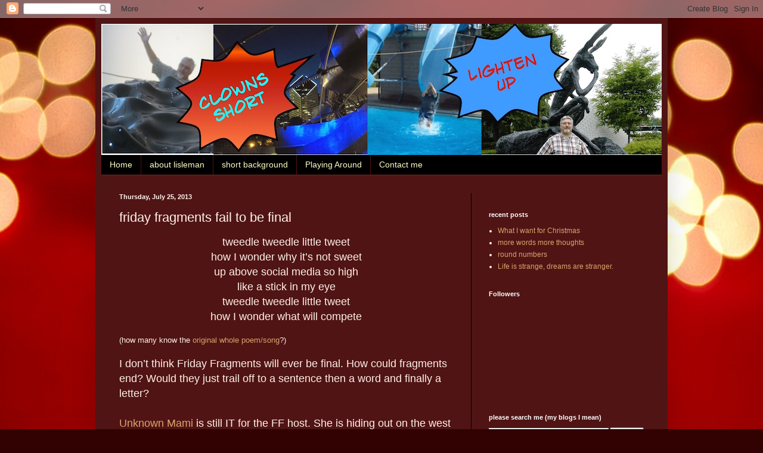

--- FILE ---
content_type: text/html; charset=UTF-8
request_url: https://afcsoac.blogspot.com/2013/07/friday-fragments-fail-to-be-final.html?showComment=1374851037571
body_size: 22399
content:
<!DOCTYPE html>
<html class='v2' dir='ltr' xmlns='http://www.w3.org/1999/xhtml' xmlns:b='http://www.google.com/2005/gml/b' xmlns:data='http://www.google.com/2005/gml/data' xmlns:expr='http://www.google.com/2005/gml/expr'>
<head>
<link href='https://www.blogger.com/static/v1/widgets/335934321-css_bundle_v2.css' rel='stylesheet' type='text/css'/>
<meta content='IE=8' http-equiv='X-UA-Compatible'/>
<meta content='width=1100' name='viewport'/>
<meta content='text/html; charset=UTF-8' http-equiv='Content-Type'/>
<meta content='blogger' name='generator'/>
<link href='https://afcsoac.blogspot.com/favicon.ico' rel='icon' type='image/x-icon'/>
<link href='https://afcsoac.blogspot.com/2013/07/friday-fragments-fail-to-be-final.html' rel='canonical'/>
<link rel="alternate" type="application/atom+xml" title="a few clowns short - Atom" href="https://afcsoac.blogspot.com/feeds/posts/default" />
<link rel="alternate" type="application/rss+xml" title="a few clowns short - RSS" href="https://afcsoac.blogspot.com/feeds/posts/default?alt=rss" />
<link rel="service.post" type="application/atom+xml" title="a few clowns short - Atom" href="https://www.blogger.com/feeds/29376160/posts/default" />

<link rel="alternate" type="application/atom+xml" title="a few clowns short - Atom" href="https://afcsoac.blogspot.com/feeds/4895271134427977771/comments/default" />
<!--Can't find substitution for tag [blog.ieCssRetrofitLinks]-->
<link href='http://www.unknownmami.com/wp-content/uploads/2013/06/Frag_on1.jpg' rel='image_src'/>
<meta content='https://afcsoac.blogspot.com/2013/07/friday-fragments-fail-to-be-final.html' property='og:url'/>
<meta content='friday fragments fail to be final' property='og:title'/>
<meta content='Lighten up share a laugh with Lisleman.' property='og:description'/>
<meta content='https://lh3.googleusercontent.com/blogger_img_proxy/AEn0k_ukcgq45P0l2Nt0X4wYSYfX3SiINJn_-1wnj1wy8O8NHomuEhsohmZWMGA-YlKCKsvo0Yhu2tHeCfjBeIczygHAd9Cb5hvlbUyrQfPDnvJK8gWAGJQ-ic35awzxqNJMsQuje7N_=w1200-h630-p-k-no-nu' property='og:image'/>
<meta content='nmk6I52cWSw0OjXNgXtH_0_ptbEtFwLYKI-mua5EXLQ' name='google-site-verification'/>
<meta content='ed85fbc2e5672bf71251cfdc56a31c80' name='p:domain_verify'/>
<title>a few clowns short: friday fragments fail to be final</title>
<style id='page-skin-1' type='text/css'><!--
/*
-----------------------------------------------
Blogger Template Style
Name:     Simple
Designer: Blogger
URL:      www.blogger.com
----------------------------------------------- */
/* Content
----------------------------------------------- */
body {
font: normal normal 12px Arial, Tahoma, Helvetica, FreeSans, sans-serif;
color: #fff1e8;
background: #320202 url(//themes.googleusercontent.com/image?id=0BwVBOzw_-hbMNjJmMzhlMjEtZjk2MC00MmNlLTg4YTEtMzM4MGY2YTYwNzcw) no-repeat fixed top center /* Credit: ideabug (http://www.istockphoto.com/googleimages.php?id=4672370&platform=blogger) */;
padding: 0 40px 40px 40px;
}
html body .region-inner {
min-width: 0;
max-width: 100%;
width: auto;
}
h2 {
font-size: 22px;
}
a:link {
text-decoration:none;
color: #daa36c;
}
a:visited {
text-decoration:none;
color: #dab691;
}
a:hover {
text-decoration:underline;
color: #ffffff;
}
.body-fauxcolumn-outer .fauxcolumn-inner {
background: transparent none repeat scroll top left;
_background-image: none;
}
.body-fauxcolumn-outer .cap-top {
position: absolute;
z-index: 1;
height: 400px;
width: 100%;
}
.body-fauxcolumn-outer .cap-top .cap-left {
width: 100%;
background: transparent none repeat-x scroll top left;
_background-image: none;
}
.content-outer {
-moz-box-shadow: 0 0 40px rgba(0, 0, 0, .15);
-webkit-box-shadow: 0 0 5px rgba(0, 0, 0, .15);
-goog-ms-box-shadow: 0 0 10px #333333;
box-shadow: 0 0 40px rgba(0, 0, 0, .15);
margin-bottom: 1px;
}
.content-inner {
padding: 10px 10px;
}
.content-inner {
background-color: #501414;
}
/* Header
----------------------------------------------- */
.header-outer {
background: transparent url(//www.blogblog.com/1kt/simple/gradients_deep.png) repeat-x scroll 0 -400px;
_background-image: none;
}
.Header h1 {
font: normal normal 60px Georgia, Utopia, 'Palatino Linotype', Palatino, serif;
color: #ffffff;
text-shadow: -1px -1px 1px rgba(0, 0, 0, .2);
}
.Header h1 a {
color: #ffffff;
}
.Header .description {
font-size: 140%;
color: #ffffff;
}
.header-inner .Header .titlewrapper {
padding: 22px 30px;
}
.header-inner .Header .descriptionwrapper {
padding: 0 30px;
}
/* Tabs
----------------------------------------------- */
.tabs-inner .section:first-child {
border-top: 0 solid #772222;
}
.tabs-inner .section:first-child ul {
margin-top: -0;
border-top: 0 solid #772222;
border-left: 0 solid #772222;
border-right: 0 solid #772222;
}
.tabs-inner .widget ul {
background: #000000 none repeat-x scroll 0 -800px;
_background-image: none;
border-bottom: 1px solid #772222;
margin-top: 1px;
margin-left: -30px;
margin-right: -30px;
}
.tabs-inner .widget li a {
display: inline-block;
padding: .6em 1em;
font: normal normal 14px Arial, Tahoma, Helvetica, FreeSans, sans-serif;
color: #ffffc5;
border-left: 1px solid #501414;
border-right: 0 solid #772222;
}
.tabs-inner .widget li:first-child a {
border-left: none;
}
.tabs-inner .widget li.selected a, .tabs-inner .widget li a:hover {
color: #ffffff;
background-color: #000000;
text-decoration: none;
}
/* Columns
----------------------------------------------- */
.main-outer {
border-top: 0 solid #000000;
}
.fauxcolumn-left-outer .fauxcolumn-inner {
border-right: 1px solid #000000;
}
.fauxcolumn-right-outer .fauxcolumn-inner {
border-left: 1px solid #000000;
}
/* Headings
----------------------------------------------- */
div.widget > h2,
div.widget h2.title {
margin: 0 0 1em 0;
font: normal bold 11px Arial, Tahoma, Helvetica, FreeSans, sans-serif;
color: #ffffff;
}
/* Widgets
----------------------------------------------- */
.widget .zippy {
color: #919191;
text-shadow: 2px 2px 1px rgba(0, 0, 0, .1);
}
.widget .popular-posts ul {
list-style: none;
}
/* Posts
----------------------------------------------- */
h2.date-header {
font: normal bold 11px Arial, Tahoma, Helvetica, FreeSans, sans-serif;
}
.date-header span {
background-color: transparent;
color: #fff5ee;
padding: inherit;
letter-spacing: inherit;
margin: inherit;
}
.main-inner {
padding-top: 30px;
padding-bottom: 30px;
}
.main-inner .column-center-inner {
padding: 0 15px;
}
.main-inner .column-center-inner .section {
margin: 0 15px;
}
.post {
margin: 0 0 25px 0;
}
h3.post-title, .comments h4 {
font: normal normal 22px Arial, Tahoma, Helvetica, FreeSans, sans-serif;
margin: .75em 0 0;
}
.post-body {
font-size: 110%;
line-height: 1.4;
position: relative;
}
.post-body img, .post-body .tr-caption-container, .Profile img, .Image img,
.BlogList .item-thumbnail img {
padding: 4px;
background: #ffffff;
border: 1px solid #000000;
-moz-box-shadow: 1px 1px 5px rgba(0, 0, 0, .1);
-webkit-box-shadow: 1px 1px 5px rgba(0, 0, 0, .1);
box-shadow: 1px 1px 5px rgba(0, 0, 0, .1);
}
.post-body img, .post-body .tr-caption-container {
padding: 8px;
}
.post-body .tr-caption-container {
color: #000000;
}
.post-body .tr-caption-container img {
padding: 0;
background: transparent;
border: none;
-moz-box-shadow: 0 0 0 rgba(0, 0, 0, .1);
-webkit-box-shadow: 0 0 0 rgba(0, 0, 0, .1);
box-shadow: 0 0 0 rgba(0, 0, 0, .1);
}
.post-header {
margin: 0 0 1.5em;
line-height: 1.6;
font-size: 90%;
}
.post-footer {
margin: 20px -2px 0;
padding: 5px 10px;
color: #ecd9c6;
background-color: #000000;
border-bottom: 1px solid transparent;
line-height: 1.6;
font-size: 90%;
}
#comments .comment-author {
padding-top: 1.5em;
border-top: 1px solid #000000;
background-position: 0 1.5em;
}
#comments .comment-author:first-child {
padding-top: 0;
border-top: none;
}
.avatar-image-container {
margin: .2em 0 0;
}
#comments .avatar-image-container img {
border: 1px solid #000000;
}
/* Comments
----------------------------------------------- */
.comments .comments-content .icon.blog-author {
background-repeat: no-repeat;
background-image: url([data-uri]);
}
.comments .comments-content .loadmore a {
border-top: 1px solid #919191;
border-bottom: 1px solid #919191;
}
.comments .comment-thread.inline-thread {
background-color: #000000;
}
.comments .continue {
border-top: 2px solid #919191;
}
/* Accents
---------------------------------------------- */
.section-columns td.columns-cell {
border-left: 1px solid #000000;
}
.blog-pager {
background: transparent none no-repeat scroll top center;
}
.blog-pager-older-link, .home-link,
.blog-pager-newer-link {
background-color: #501414;
padding: 5px;
}
.footer-outer {
border-top: 0 dashed #bbbbbb;
}
/* Mobile
----------------------------------------------- */
body.mobile  {
background-size: auto;
}
.mobile .body-fauxcolumn-outer {
background: transparent none repeat scroll top left;
}
.mobile .body-fauxcolumn-outer .cap-top {
background-size: 100% auto;
}
.mobile .content-outer {
-webkit-box-shadow: 0 0 3px rgba(0, 0, 0, .15);
box-shadow: 0 0 3px rgba(0, 0, 0, .15);
}
.mobile .tabs-inner .widget ul {
margin-left: 0;
margin-right: 0;
}
.mobile .post {
margin: 0;
}
.mobile .main-inner .column-center-inner .section {
margin: 0;
}
.mobile .date-header span {
padding: 0.1em 10px;
margin: 0 -10px;
}
.mobile h3.post-title {
margin: 0;
}
.mobile .blog-pager {
background: transparent none no-repeat scroll top center;
}
.mobile .footer-outer {
border-top: none;
}
.mobile .main-inner, .mobile .footer-inner {
background-color: #501414;
}
.mobile-index-contents {
color: #fff1e8;
}
.mobile-link-button {
background-color: #daa36c;
}
.mobile-link-button a:link, .mobile-link-button a:visited {
color: #ffffff;
}
.mobile .tabs-inner .section:first-child {
border-top: none;
}
.mobile .tabs-inner .PageList .widget-content {
background-color: #000000;
color: #ffffff;
border-top: 1px solid #772222;
border-bottom: 1px solid #772222;
}
.mobile .tabs-inner .PageList .widget-content .pagelist-arrow {
border-left: 1px solid #772222;
}

--></style>
<style id='template-skin-1' type='text/css'><!--
body {
min-width: 960px;
}
.content-outer, .content-fauxcolumn-outer, .region-inner {
min-width: 960px;
max-width: 960px;
_width: 960px;
}
.main-inner .columns {
padding-left: 0;
padding-right: 320px;
}
.main-inner .fauxcolumn-center-outer {
left: 0;
right: 320px;
/* IE6 does not respect left and right together */
_width: expression(this.parentNode.offsetWidth -
parseInt("0") -
parseInt("320px") + 'px');
}
.main-inner .fauxcolumn-left-outer {
width: 0;
}
.main-inner .fauxcolumn-right-outer {
width: 320px;
}
.main-inner .column-left-outer {
width: 0;
right: 100%;
margin-left: -0;
}
.main-inner .column-right-outer {
width: 320px;
margin-right: -320px;
}
#layout {
min-width: 0;
}
#layout .content-outer {
min-width: 0;
width: 800px;
}
#layout .region-inner {
min-width: 0;
width: auto;
}
--></style>
<script>
  (function(i,s,o,g,r,a,m){i['GoogleAnalyticsObject']=r;i[r]=i[r]||function(){
  (i[r].q=i[r].q||[]).push(arguments)},i[r].l=1*new Date();a=s.createElement(o),
  m=s.getElementsByTagName(o)[0];a.async=1;a.src=g;m.parentNode.insertBefore(a,m)
  })(window,document,'script','//www.google-analytics.com/analytics.js','ga');

  ga('create', 'UA-5170234-1', 'auto');
  ga('send', 'pageview');

</script>
<link href='https://www.blogger.com/dyn-css/authorization.css?targetBlogID=29376160&amp;zx=2e62ae37-de60-431a-ad03-1ea41962a6e2' media='none' onload='if(media!=&#39;all&#39;)media=&#39;all&#39;' rel='stylesheet'/><noscript><link href='https://www.blogger.com/dyn-css/authorization.css?targetBlogID=29376160&amp;zx=2e62ae37-de60-431a-ad03-1ea41962a6e2' rel='stylesheet'/></noscript>
<meta name='google-adsense-platform-account' content='ca-host-pub-1556223355139109'/>
<meta name='google-adsense-platform-domain' content='blogspot.com'/>

<!-- data-ad-client=ca-pub-0591724866231623 -->

</head>
<body class='loading variant-deep'>
<div class='navbar section' id='navbar'><div class='widget Navbar' data-version='1' id='Navbar1'><script type="text/javascript">
    function setAttributeOnload(object, attribute, val) {
      if(window.addEventListener) {
        window.addEventListener('load',
          function(){ object[attribute] = val; }, false);
      } else {
        window.attachEvent('onload', function(){ object[attribute] = val; });
      }
    }
  </script>
<div id="navbar-iframe-container"></div>
<script type="text/javascript" src="https://apis.google.com/js/platform.js"></script>
<script type="text/javascript">
      gapi.load("gapi.iframes:gapi.iframes.style.bubble", function() {
        if (gapi.iframes && gapi.iframes.getContext) {
          gapi.iframes.getContext().openChild({
              url: 'https://www.blogger.com/navbar/29376160?po\x3d4895271134427977771\x26origin\x3dhttps://afcsoac.blogspot.com',
              where: document.getElementById("navbar-iframe-container"),
              id: "navbar-iframe"
          });
        }
      });
    </script><script type="text/javascript">
(function() {
var script = document.createElement('script');
script.type = 'text/javascript';
script.src = '//pagead2.googlesyndication.com/pagead/js/google_top_exp.js';
var head = document.getElementsByTagName('head')[0];
if (head) {
head.appendChild(script);
}})();
</script>
</div></div>
<div class='body-fauxcolumns'>
<div class='fauxcolumn-outer body-fauxcolumn-outer'>
<div class='cap-top'>
<div class='cap-left'></div>
<div class='cap-right'></div>
</div>
<div class='fauxborder-left'>
<div class='fauxborder-right'></div>
<div class='fauxcolumn-inner'>
</div>
</div>
<div class='cap-bottom'>
<div class='cap-left'></div>
<div class='cap-right'></div>
</div>
</div>
</div>
<div class='content'>
<div class='content-fauxcolumns'>
<div class='fauxcolumn-outer content-fauxcolumn-outer'>
<div class='cap-top'>
<div class='cap-left'></div>
<div class='cap-right'></div>
</div>
<div class='fauxborder-left'>
<div class='fauxborder-right'></div>
<div class='fauxcolumn-inner'>
</div>
</div>
<div class='cap-bottom'>
<div class='cap-left'></div>
<div class='cap-right'></div>
</div>
</div>
</div>
<div class='content-outer'>
<div class='content-cap-top cap-top'>
<div class='cap-left'></div>
<div class='cap-right'></div>
</div>
<div class='fauxborder-left content-fauxborder-left'>
<div class='fauxborder-right content-fauxborder-right'></div>
<div class='content-inner'>
<header>
<div class='header-outer'>
<div class='header-cap-top cap-top'>
<div class='cap-left'></div>
<div class='cap-right'></div>
</div>
<div class='fauxborder-left header-fauxborder-left'>
<div class='fauxborder-right header-fauxborder-right'></div>
<div class='region-inner header-inner'>
<div class='header section' id='header'><div class='widget Header' data-version='1' id='Header1'>
<div id='header-inner'>
<a href='https://afcsoac.blogspot.com/' style='display: block'>
<img alt='a few clowns short' height='220px; ' id='Header1_headerimg' src='https://blogger.googleusercontent.com/img/b/R29vZ2xl/AVvXsEhWGs3fpK-E9fe09jrLNQN-Wrtc7jClixBy8V87H6ZiBtyz_3fPsiKghhXQr67RuCnN-H68Q8suSjge2hZVNm_wUxoHbNvkiOlX5Q51IYjStXcuVi9oSW5fAbDz6B0sh_YRSAFCjg/s1600/banner15.jpg' style='display: block' width='950px; '/>
</a>
</div>
</div></div>
</div>
</div>
<div class='header-cap-bottom cap-bottom'>
<div class='cap-left'></div>
<div class='cap-right'></div>
</div>
</div>
</header>
<div class='tabs-outer'>
<div class='tabs-cap-top cap-top'>
<div class='cap-left'></div>
<div class='cap-right'></div>
</div>
<div class='fauxborder-left tabs-fauxborder-left'>
<div class='fauxborder-right tabs-fauxborder-right'></div>
<div class='region-inner tabs-inner'>
<div class='tabs section' id='crosscol'><div class='widget PageList' data-version='1' id='PageList1'>
<div class='widget-content'>
<ul>
<li>
<a href='https://afcsoac.blogspot.com/'>Home</a>
</li>
<li>
<a href='https://afcsoac.blogspot.com/p/about-lisleman.html'>about lisleman</a>
</li>
<li>
<a href='https://afcsoac.blogspot.com/p/short-background-of-few-clowns-short.html'>short background</a>
</li>
<li>
<a href='https://afcsoac.blogspot.com/p/playing-around.html'>Playing Around</a>
</li>
<li>
<a href='https://afcsoac.blogspot.com/p/contact-me.html'>Contact me</a>
</li>
</ul>
<div class='clear'></div>
</div>
</div></div>
<div class='tabs no-items section' id='crosscol-overflow'></div>
</div>
</div>
<div class='tabs-cap-bottom cap-bottom'>
<div class='cap-left'></div>
<div class='cap-right'></div>
</div>
</div>
<div class='main-outer'>
<div class='main-cap-top cap-top'>
<div class='cap-left'></div>
<div class='cap-right'></div>
</div>
<div class='fauxborder-left main-fauxborder-left'>
<div class='fauxborder-right main-fauxborder-right'></div>
<div class='region-inner main-inner'>
<div class='columns fauxcolumns'>
<div class='fauxcolumn-outer fauxcolumn-center-outer'>
<div class='cap-top'>
<div class='cap-left'></div>
<div class='cap-right'></div>
</div>
<div class='fauxborder-left'>
<div class='fauxborder-right'></div>
<div class='fauxcolumn-inner'>
</div>
</div>
<div class='cap-bottom'>
<div class='cap-left'></div>
<div class='cap-right'></div>
</div>
</div>
<div class='fauxcolumn-outer fauxcolumn-left-outer'>
<div class='cap-top'>
<div class='cap-left'></div>
<div class='cap-right'></div>
</div>
<div class='fauxborder-left'>
<div class='fauxborder-right'></div>
<div class='fauxcolumn-inner'>
</div>
</div>
<div class='cap-bottom'>
<div class='cap-left'></div>
<div class='cap-right'></div>
</div>
</div>
<div class='fauxcolumn-outer fauxcolumn-right-outer'>
<div class='cap-top'>
<div class='cap-left'></div>
<div class='cap-right'></div>
</div>
<div class='fauxborder-left'>
<div class='fauxborder-right'></div>
<div class='fauxcolumn-inner'>
</div>
</div>
<div class='cap-bottom'>
<div class='cap-left'></div>
<div class='cap-right'></div>
</div>
</div>
<!-- corrects IE6 width calculation -->
<div class='columns-inner'>
<div class='column-center-outer'>
<div class='column-center-inner'>
<div class='main section' id='main'><div class='widget Blog' data-version='1' id='Blog1'>
<div class='blog-posts hfeed'>

          <div class="date-outer">
        
<h2 class='date-header'><span>Thursday, July 25, 2013</span></h2>

          <div class="date-posts">
        
<div class='post-outer'>
<div class='post hentry' itemprop='blogPost' itemscope='itemscope' itemtype='http://schema.org/BlogPosting'>
<meta content='https://blogger.googleusercontent.com/img/b/R29vZ2xl/AVvXsEh8VZr9AqKXlK-RF5OOpQ0nqKjuNWF_a5X7YgO4C_NThJ-H-HhZnX-rIG7dp046fqtKe_OIqX29MEUFlZgiu7ANnsTN9p0xNdE1h-cx6SpRurkZmnntB6uet0QxbxyFtCJgjtzJkg/s72-c/beach-girl.jpg' itemprop='image_url'/>
<meta content='29376160' itemprop='blogId'/>
<meta content='4895271134427977771' itemprop='postId'/>
<a name='4895271134427977771'></a>
<h3 class='post-title entry-title' itemprop='name'>
friday fragments fail to be final
</h3>
<div class='post-header'>
<div class='post-header-line-1'></div>
</div>
<div class='post-body entry-content' id='post-body-4895271134427977771' itemprop='description articleBody'>
<div style="text-align: left;">
<div style="text-align: center;">
<span style="font-size: large;"><span style="font-family: Verdana,sans-serif;">tweedle tweedle little tweet</span></span><br />
<span style="font-size: large;"><span style="font-family: Verdana,sans-serif;">
how I wonder why it&#8217;s not sweet</span></span><br />
<span style="font-size: large;"><span style="font-family: Verdana,sans-serif;">
up above social media so high</span></span><br />
<span style="font-size: large;"><span style="font-family: Verdana,sans-serif;">
like a stick in my eye</span></span><br />
<span style="font-size: large;"><span style="font-family: Verdana,sans-serif;">
tweedle tweedle little tweet</span></span><br />
<span style="font-size: large;"><span style="font-family: Verdana,sans-serif;">
how I wonder what will compete</span></span></div>
<br />
<span style="font-size: small;"><span style="font-family: Verdana,sans-serif;">(how many know the <a href="http://kids.niehs.nih.gov/games/songs/childrens/twinklemp3.htm">original whole poem/song</a>?)</span></span><br />
<span style="font-family: Verdana,sans-serif;"><br /></span>
<span style="font-size: large;"><span style="font-family: Verdana,sans-serif;">I don&#8217;t think Friday Fragments will ever be final.  How could fragments end?  Would they just trail off to a sentence then a word and finally a letter?</span></span><br />
<span style="font-size: large;"><span style="font-family: Verdana,sans-serif;"><br /></span></span>
<span style="font-size: large;"><span style="font-family: Verdana,sans-serif;"><a href="http://www.unknownmami.com/">Unknown Mami</a> is still IT for the FF host.  She is hiding out on the west coast waiting for links to wash up on her shore.  (<span style="font-size: small;">or is it waiting for someone to wash up the links?</span>)</span></span></div>
<br />
<div style="text-align: center;">
<center>
<a href="http://www.unknownmami.com/category/fragmented-fridays" target="_blank"><img alt="Unknown Mami" border="0" src="https://lh3.googleusercontent.com/blogger_img_proxy/AEn0k_ukcgq45P0l2Nt0X4wYSYfX3SiINJn_-1wnj1wy8O8NHomuEhsohmZWMGA-YlKCKsvo0Yhu2tHeCfjBeIczygHAd9Cb5hvlbUyrQfPDnvJK8gWAGJQ-ic35awzxqNJMsQuje7N_=s0-d"></a></center>
</div>
<br />
<br />
<span style="font-size: large;"><span style="font-family: Verdana,sans-serif;">Oh I finally decided my future lies beyond the yellow brick road.  Instead I should just walk the beach.  I&#8217;m going to repeat a picture of the beach and our granddaughter I used in a post earlier in the week.</span>&nbsp;</span><br />
<br />
<div style="text-align: center;">
<br />
<div class="separator" style="clear: both; text-align: center;">
<a href="https://blogger.googleusercontent.com/img/b/R29vZ2xl/AVvXsEh8VZr9AqKXlK-RF5OOpQ0nqKjuNWF_a5X7YgO4C_NThJ-H-HhZnX-rIG7dp046fqtKe_OIqX29MEUFlZgiu7ANnsTN9p0xNdE1h-cx6SpRurkZmnntB6uet0QxbxyFtCJgjtzJkg/s1600/beach-girl.jpg" imageanchor="1" style="margin-left: 1em; margin-right: 1em;"><img border="0" height="400" src="https://blogger.googleusercontent.com/img/b/R29vZ2xl/AVvXsEh8VZr9AqKXlK-RF5OOpQ0nqKjuNWF_a5X7YgO4C_NThJ-H-HhZnX-rIG7dp046fqtKe_OIqX29MEUFlZgiu7ANnsTN9p0xNdE1h-cx6SpRurkZmnntB6uet0QxbxyFtCJgjtzJkg/s400/beach-girl.jpg" width="296" /></a></div>
<span style="font-size: large;">&nbsp;</span>
<br />
<br />
<div style="text-align: left;">
<span style="font-size: large;"><span style="font-family: Verdana,sans-serif;">Is there a blog rhythm?   Do you read blogs at a regular time during the week?&nbsp;  I admit I don&#8217;t visit all the blogs on my list everyday.  Many events can and probably should interrupt blog browsing.  This past week I happened to post twice in the same day.  It appears the first post of that day didn&#8217;t get much attention.  I wonder if delaying the second post with the schedule feature would have been better overall.</span>&nbsp;</span></div>
<br />
<div style="text-align: center;">
<br />
<div class="separator" style="clear: both; text-align: center;">
<a href="https://blogger.googleusercontent.com/img/b/R29vZ2xl/AVvXsEhVHJ-_yn_IP5Y6ho-4leRbRkP8q18GwQLRVk_oVVBevvRo9lpzOjSGXcYalwQlowGDp5jGDz5u3_LymWS1vM6Dh8cwbMDlkJX9hS9kxqfEHh5hen8KweGNrpfOFGzfsld5VR0lJQ/s1600/sun-glass.jpg" imageanchor="1" style="margin-left: 1em; margin-right: 1em;"><img border="0" height="200" src="https://blogger.googleusercontent.com/img/b/R29vZ2xl/AVvXsEhVHJ-_yn_IP5Y6ho-4leRbRkP8q18GwQLRVk_oVVBevvRo9lpzOjSGXcYalwQlowGDp5jGDz5u3_LymWS1vM6Dh8cwbMDlkJX9hS9kxqfEHh5hen8KweGNrpfOFGzfsld5VR0lJQ/s200/sun-glass.jpg" width="192" /></a></div>
<span style="font-size: large;">&nbsp;</span>
<br />
<br />
<div style="text-align: left;">
<span style="font-size: large;"><span style="font-family: Verdana,sans-serif;">Now I am thinking many of you smartphone packing Sallies and Sams don&#8217;t bother with the insides of a bank lobby but I'm here to tell you, they still exist.  They even still have a teller or two working.<br />
<br />
Recently I tried to get quick cash (<span style="font-size: small;">many don&#8217;t bother to carry cash anymore too</span>) from the drive-up ATM.  Apparently, I flipped some digits on my pin so no cash for me.  I tried a second time being careful to enter the correct sequence.  Refused again, I parked the car and went into the lobby.
<br />
<br />
Three tellers working and all three occupied.  (<span style="font-size: small;">when did bank lobbies become a senior citizen hang-out?</span>)&nbsp; Two of the three positions were serving senior citizens one of which was telling a story and the other seem to keep changing the transaction details.  Finally the third opened up and was able to withdraw some cash but not check the ATM card status (<span style="font-size: small;">of course many would view me as a senior citizen too</span>).  Another trip outside and in again was needed before it was fixed.
<br />
<br />
Conveniences turn into nuisances when they fail.</span></span></div>
<br />
<div style="text-align: center;">
<br />
<div class="separator" style="clear: both; text-align: center;">
<a href="https://blogger.googleusercontent.com/img/b/R29vZ2xl/AVvXsEgS0aas6oNRdpcjNJKYjNgLWtcu53x5ory5xLjPNYSyQxXDRPCBj4tac7Gz5KRGPUKaZ3eATYCG8R-CVwPlT4Y8F6eyMf7rDgFWXruUa13Bqu0ICHqw2nFlBCRmu2VRLjhXC6QvAw/s1600/money.jpg" imageanchor="1" style="margin-left: 1em; margin-right: 1em;"><img border="0" height="121" src="https://blogger.googleusercontent.com/img/b/R29vZ2xl/AVvXsEgS0aas6oNRdpcjNJKYjNgLWtcu53x5ory5xLjPNYSyQxXDRPCBj4tac7Gz5KRGPUKaZ3eATYCG8R-CVwPlT4Y8F6eyMf7rDgFWXruUa13Bqu0ICHqw2nFlBCRmu2VRLjhXC6QvAw/s200/money.jpg" width="200" /></a></div>
<span style="font-size: large;">&nbsp;</span>
<br />
<br />
<div style="text-align: left;">
<span style="font-size: large;"><span style="font-family: Verdana,sans-serif;">A couple of summers ago my wife discovered a series of weekly outdoor concerts at the Morton Arboretum.  We had gone to about 5 that summer.&nbsp; Not so much this year.
<br />
<br />
The weather doesn&#8217;t always cooperate.  Your ticket gets you a free wine taste and they have an abundance of cheese, crackers and veggies to munch on.  She remembered it this week and the weather was perfect.  A band of two, <a href="http://www.frankanddave.com/songlist.html">Frank and Dave</a>, performed old and new songs.  From the Eagles to Phillip Phillips.</span> </span></div>
<br /></div>
</div>
</div>
<div style='clear: both;'></div>
</div>
<div class='post-footer'>
<div class='post-footer-line post-footer-line-1'><span class='post-timestamp'>
at
<meta content='https://afcsoac.blogspot.com/2013/07/friday-fragments-fail-to-be-final.html' itemprop='url'/>
<a class='timestamp-link' href='https://afcsoac.blogspot.com/2013/07/friday-fragments-fail-to-be-final.html' rel='bookmark' title='permanent link'><abbr class='published' itemprop='datePublished' title='2013-07-25T23:35:00-05:00'>Thursday, July 25, 2013</abbr></a>
</span>
<span class='post-comment-link'>
</span>
<span class='post-icons'>
<span class='item-action'>
<a href='https://www.blogger.com/email-post/29376160/4895271134427977771' title='Email Post'>
<img alt="" class="icon-action" height="13" src="//img1.blogblog.com/img/icon18_email.gif" width="18">
</a>
</span>
<span class='item-control blog-admin pid-139882256'>
<a href='https://www.blogger.com/post-edit.g?blogID=29376160&postID=4895271134427977771&from=pencil' title='Edit Post'>
<img alt='' class='icon-action' height='18' src='https://resources.blogblog.com/img/icon18_edit_allbkg.gif' width='18'/>
</a>
</span>
</span>
</div>
<div class='post-footer-line post-footer-line-2'><div class='post-share-buttons goog-inline-block'>
<a class='goog-inline-block share-button sb-email' href='https://www.blogger.com/share-post.g?blogID=29376160&postID=4895271134427977771&target=email' target='_blank' title='Email This'><span class='share-button-link-text'>Email This</span></a><a class='goog-inline-block share-button sb-blog' href='https://www.blogger.com/share-post.g?blogID=29376160&postID=4895271134427977771&target=blog' onclick='window.open(this.href, "_blank", "height=270,width=475"); return false;' target='_blank' title='BlogThis!'><span class='share-button-link-text'>BlogThis!</span></a><a class='goog-inline-block share-button sb-twitter' href='https://www.blogger.com/share-post.g?blogID=29376160&postID=4895271134427977771&target=twitter' target='_blank' title='Share to X'><span class='share-button-link-text'>Share to X</span></a><a class='goog-inline-block share-button sb-facebook' href='https://www.blogger.com/share-post.g?blogID=29376160&postID=4895271134427977771&target=facebook' onclick='window.open(this.href, "_blank", "height=430,width=640"); return false;' target='_blank' title='Share to Facebook'><span class='share-button-link-text'>Share to Facebook</span></a><a class='goog-inline-block share-button sb-pinterest' href='https://www.blogger.com/share-post.g?blogID=29376160&postID=4895271134427977771&target=pinterest' target='_blank' title='Share to Pinterest'><span class='share-button-link-text'>Share to Pinterest</span></a>
</div>
<span class='post-labels'>
Labels:
<a href='https://afcsoac.blogspot.com/search/label/events' rel='tag'>events</a>,
<a href='https://afcsoac.blogspot.com/search/label/fragments' rel='tag'>fragments</a>,
<a href='https://afcsoac.blogspot.com/search/label/kids' rel='tag'>kids</a>,
<a href='https://afcsoac.blogspot.com/search/label/music' rel='tag'>music</a>,
<a href='https://afcsoac.blogspot.com/search/label/whatever' rel='tag'>whatever</a>
</span>
</div>
<div class='post-footer-line post-footer-line-3'><span class='reaction-buttons'>
</span>
</div>
</div>
</div>
<div class='comments' id='comments'>
<a name='comments'></a>
<h4>32 comments:</h4>
<div id='Blog1_comments-block-wrapper'>
<dl class='avatar-comment-indent' id='comments-block'>
<dt class='comment-author ' id='c6513826176866206364'>
<a name='c6513826176866206364'></a>
<div class="avatar-image-container avatar-stock"><span dir="ltr"><a href="http://www.keethastuff.blogspot.com/" target="" rel="nofollow" onclick=""><img src="//resources.blogblog.com/img/blank.gif" width="35" height="35" alt="" title="Keetha">

</a></span></div>
<a href='http://www.keethastuff.blogspot.com/' rel='nofollow'>Keetha</a>
said...
</dt>
<dd class='comment-body' id='Blog1_cmt-6513826176866206364'>
<p>
I have often noticed that when I make multiple posts per day the early ones get far less attention.<br /><br />I&#39;m not complaining mind you - cause even though I have been blogging more I still have been neglecting the blogs I follow.   Sigh.
</p>
</dd>
<dd class='comment-footer'>
<span class='comment-timestamp'>
<a href='https://afcsoac.blogspot.com/2013/07/friday-fragments-fail-to-be-final.html?showComment=1374817860928#c6513826176866206364' title='comment permalink'>
12:51 AM
</a>
<span class='item-control blog-admin pid-1699711030'>
<a class='comment-delete' href='https://www.blogger.com/comment/delete/29376160/6513826176866206364' title='Delete Comment'>
<img src='https://resources.blogblog.com/img/icon_delete13.gif'/>
</a>
</span>
</span>
</dd>
<dt class='comment-author ' id='c2433583255342502084'>
<a name='c2433583255342502084'></a>
<div class="avatar-image-container avatar-stock"><span dir="ltr"><img src="//resources.blogblog.com/img/blank.gif" width="35" height="35" alt="" title="Karen and Gerard">

</span></div>
Karen and Gerard
said...
</dt>
<dd class='comment-body' id='Blog1_cmt-2433583255342502084'>
<p>
The only time I go into a bank anymore is to make a deposit if I have an actual check and only once in a while to get cash out.  I don&#39;t use those ATMs--I&#39;m old.
</p>
</dd>
<dd class='comment-footer'>
<span class='comment-timestamp'>
<a href='https://afcsoac.blogspot.com/2013/07/friday-fragments-fail-to-be-final.html?showComment=1374834893131#c2433583255342502084' title='comment permalink'>
5:34 AM
</a>
<span class='item-control blog-admin pid-1699711030'>
<a class='comment-delete' href='https://www.blogger.com/comment/delete/29376160/2433583255342502084' title='Delete Comment'>
<img src='https://resources.blogblog.com/img/icon_delete13.gif'/>
</a>
</span>
</span>
</dd>
<dt class='comment-author ' id='c8471208526983315827'>
<a name='c8471208526983315827'></a>
<div class="avatar-image-container avatar-stock"><span dir="ltr"><img src="//resources.blogblog.com/img/blank.gif" width="35" height="35" alt="" title="Joanne">

</span></div>
Joanne
said...
</dt>
<dd class='comment-body' id='Blog1_cmt-8471208526983315827'>
<p>
The librarians at the counter are always friendly.  Guaranteed.
</p>
</dd>
<dd class='comment-footer'>
<span class='comment-timestamp'>
<a href='https://afcsoac.blogspot.com/2013/07/friday-fragments-fail-to-be-final.html?showComment=1374837092149#c8471208526983315827' title='comment permalink'>
6:11 AM
</a>
<span class='item-control blog-admin pid-1699711030'>
<a class='comment-delete' href='https://www.blogger.com/comment/delete/29376160/8471208526983315827' title='Delete Comment'>
<img src='https://resources.blogblog.com/img/icon_delete13.gif'/>
</a>
</span>
</span>
</dd>
<dt class='comment-author ' id='c4171735643098218785'>
<a name='c4171735643098218785'></a>
<div class="avatar-image-container avatar-stock"><span dir="ltr"><img src="//resources.blogblog.com/img/blank.gif" width="35" height="35" alt="" title="Pam">

</span></div>
Pam
said...
</dt>
<dd class='comment-body' id='Blog1_cmt-4171735643098218785'>
<p>
DD2 went to an Eagles concert this week in DC. Her father and I are still not talking to her. LOL Summer outdoor concerts are fantastic- if you can take the humidity here in the low-country of SC- I love the exposure to local talent.
</p>
</dd>
<dd class='comment-footer'>
<span class='comment-timestamp'>
<a href='https://afcsoac.blogspot.com/2013/07/friday-fragments-fail-to-be-final.html?showComment=1374844193988#c4171735643098218785' title='comment permalink'>
8:09 AM
</a>
<span class='item-control blog-admin pid-1699711030'>
<a class='comment-delete' href='https://www.blogger.com/comment/delete/29376160/4171735643098218785' title='Delete Comment'>
<img src='https://resources.blogblog.com/img/icon_delete13.gif'/>
</a>
</span>
</span>
</dd>
<dt class='comment-author ' id='c7462064521863676689'>
<a name='c7462064521863676689'></a>
<div class="avatar-image-container avatar-stock"><span dir="ltr"><a href="http://artofbeingconflicted.com" target="" rel="nofollow" onclick=""><img src="//resources.blogblog.com/img/blank.gif" width="35" height="35" alt="" title="Cheryl P.">

</a></span></div>
<a href='http://artofbeingconflicted.com' rel='nofollow'>Cheryl P.</a>
said...
</dt>
<dd class='comment-body' id='Blog1_cmt-7462064521863676689'>
<p>
I initially blogged every day when I first started but realized that my numbers go much higher if I blog a couple of times a week.  It gives people time to read my latest post and not miss any. <br /><br /><br /><br />As far as reading blogs,  I have an A list and B list.  I try to get my A list blogs read everyday...time permitting. At most I get a day or two behind on these. My B lists get read when I have a chunk of time to get caught up.  <br /><br /><br />As far as banking, I visit the tellers a couple of times a month for deposits but  I get cash from ATMs.  The banks are definitely making it harder to deal with a teller. <br /><br /><br /><br />The Morton Arboretum looks awesome. (of course I Googled it)  I didn&#39;t realize there was an arboretum in Lisle.  Next time I am up in that area I will visit it.
</p>
</dd>
<dd class='comment-footer'>
<span class='comment-timestamp'>
<a href='https://afcsoac.blogspot.com/2013/07/friday-fragments-fail-to-be-final.html?showComment=1374846493928#c7462064521863676689' title='comment permalink'>
8:48 AM
</a>
<span class='item-control blog-admin pid-1699711030'>
<a class='comment-delete' href='https://www.blogger.com/comment/delete/29376160/7462064521863676689' title='Delete Comment'>
<img src='https://resources.blogblog.com/img/icon_delete13.gif'/>
</a>
</span>
</span>
</dd>
<dt class='comment-author ' id='c6998533175972441657'>
<a name='c6998533175972441657'></a>
<div class="avatar-image-container avatar-stock"><span dir="ltr"><img src="//resources.blogblog.com/img/blank.gif" width="35" height="35" alt="" title="OneStonedCrow">

</span></div>
OneStonedCrow
said...
</dt>
<dd class='comment-body' id='Blog1_cmt-6998533175972441657'>
<p>
Great Pic of your Grandaughter - I avoid banks and any other public place where there are lines of people ... when I&#39;m forced to stand in a line I play a game ... when the person in front of me moves forward I stand still and feel the pressure build up from the people behind me ...
</p>
</dd>
<dd class='comment-footer'>
<span class='comment-timestamp'>
<a href='https://afcsoac.blogspot.com/2013/07/friday-fragments-fail-to-be-final.html?showComment=1374849188661#c6998533175972441657' title='comment permalink'>
9:33 AM
</a>
<span class='item-control blog-admin pid-1699711030'>
<a class='comment-delete' href='https://www.blogger.com/comment/delete/29376160/6998533175972441657' title='Delete Comment'>
<img src='https://resources.blogblog.com/img/icon_delete13.gif'/>
</a>
</span>
</span>
</dd>
<dt class='comment-author ' id='c4656669028711905753'>
<a name='c4656669028711905753'></a>
<div class="avatar-image-container avatar-stock"><span dir="ltr"><a href="http://afcsoac.blogspot.com/" target="" rel="nofollow" onclick=""><img src="//resources.blogblog.com/img/blank.gif" width="35" height="35" alt="" title="lisleman">

</a></span></div>
<a href='http://afcsoac.blogspot.com/' rel='nofollow'>lisleman</a>
said...
</dt>
<dd class='comment-body' id='Blog1_cmt-4656669028711905753'>
<p>
I hope I&#39;m never behind you in line.  &quot;feel the pressure&quot; - crazy game and you might feel more than pressure one day.  thanks
</p>
</dd>
<dd class='comment-footer'>
<span class='comment-timestamp'>
<a href='https://afcsoac.blogspot.com/2013/07/friday-fragments-fail-to-be-final.html?showComment=1374851037571#c4656669028711905753' title='comment permalink'>
10:03 AM
</a>
<span class='item-control blog-admin pid-1699711030'>
<a class='comment-delete' href='https://www.blogger.com/comment/delete/29376160/4656669028711905753' title='Delete Comment'>
<img src='https://resources.blogblog.com/img/icon_delete13.gif'/>
</a>
</span>
</span>
</dd>
<dt class='comment-author ' id='c6143072521749045969'>
<a name='c6143072521749045969'></a>
<div class="avatar-image-container avatar-stock"><span dir="ltr"><a href="http://afcsoac.blogspot.com/" target="" rel="nofollow" onclick=""><img src="//resources.blogblog.com/img/blank.gif" width="35" height="35" alt="" title="lisleman">

</a></span></div>
<a href='http://afcsoac.blogspot.com/' rel='nofollow'>lisleman</a>
said...
</dt>
<dd class='comment-body' id='Blog1_cmt-6143072521749045969'>
<p>
Well if you looked up their site online, then maybe you already know that it was started by the Morton salt millionaire.  It&#39;s a beautiful piece of land.  I&#39;m not sure I like learning about the A and B lists because now I&#39;m wondering.  I&#39;ve only did the daily posting a few times - too difficult I think.  thanks
</p>
</dd>
<dd class='comment-footer'>
<span class='comment-timestamp'>
<a href='https://afcsoac.blogspot.com/2013/07/friday-fragments-fail-to-be-final.html?showComment=1374851321080#c6143072521749045969' title='comment permalink'>
10:08 AM
</a>
<span class='item-control blog-admin pid-1699711030'>
<a class='comment-delete' href='https://www.blogger.com/comment/delete/29376160/6143072521749045969' title='Delete Comment'>
<img src='https://resources.blogblog.com/img/icon_delete13.gif'/>
</a>
</span>
</span>
</dd>
<dt class='comment-author ' id='c940991651771443650'>
<a name='c940991651771443650'></a>
<div class="avatar-image-container avatar-stock"><span dir="ltr"><a href="http://afcsoac.blogspot.com/" target="" rel="nofollow" onclick=""><img src="//resources.blogblog.com/img/blank.gif" width="35" height="35" alt="" title="lisleman">

</a></span></div>
<a href='http://afcsoac.blogspot.com/' rel='nofollow'>lisleman</a>
said...
</dt>
<dd class='comment-body' id='Blog1_cmt-940991651771443650'>
<p>
The humidity gets bad here too but we get breaks from it.  &quot;not talking to her&quot; because she didn&#39;t bring you along?  Live talent can much more fun.  thanks
</p>
</dd>
<dd class='comment-footer'>
<span class='comment-timestamp'>
<a href='https://afcsoac.blogspot.com/2013/07/friday-fragments-fail-to-be-final.html?showComment=1374851503273#c940991651771443650' title='comment permalink'>
10:11 AM
</a>
<span class='item-control blog-admin pid-1699711030'>
<a class='comment-delete' href='https://www.blogger.com/comment/delete/29376160/940991651771443650' title='Delete Comment'>
<img src='https://resources.blogblog.com/img/icon_delete13.gif'/>
</a>
</span>
</span>
</dd>
<dt class='comment-author ' id='c8042721058272508099'>
<a name='c8042721058272508099'></a>
<div class="avatar-image-container avatar-stock"><span dir="ltr"><a href="http://afcsoac.blogspot.com/" target="" rel="nofollow" onclick=""><img src="//resources.blogblog.com/img/blank.gif" width="35" height="35" alt="" title="lisleman">

</a></span></div>
<a href='http://afcsoac.blogspot.com/' rel='nofollow'>lisleman</a>
said...
</dt>
<dd class='comment-body' id='Blog1_cmt-8042721058272508099'>
<p>
I agree.  Funny that I never thought of comparing the bank with the library.  I don&#39;t mind waiting at the library as much as at the bank.  Not sure why.  thanks
</p>
</dd>
<dd class='comment-footer'>
<span class='comment-timestamp'>
<a href='https://afcsoac.blogspot.com/2013/07/friday-fragments-fail-to-be-final.html?showComment=1374851620742#c8042721058272508099' title='comment permalink'>
10:13 AM
</a>
<span class='item-control blog-admin pid-1699711030'>
<a class='comment-delete' href='https://www.blogger.com/comment/delete/29376160/8042721058272508099' title='Delete Comment'>
<img src='https://resources.blogblog.com/img/icon_delete13.gif'/>
</a>
</span>
</span>
</dd>
<dt class='comment-author ' id='c8991161963285511489'>
<a name='c8991161963285511489'></a>
<div class="avatar-image-container avatar-stock"><span dir="ltr"><a href="http://artofbeingconflicted.com" target="" rel="nofollow" onclick=""><img src="//resources.blogblog.com/img/blank.gif" width="35" height="35" alt="" title="Cheryl P.">

</a></span></div>
<a href='http://artofbeingconflicted.com' rel='nofollow'>Cheryl P.</a>
said...
</dt>
<dd class='comment-body' id='Blog1_cmt-8991161963285511489'>
<p>
You are definitely on the A list.  A lot of my B list don&#39;t get regular comments as there are just too  many. <br /><br /><br /><br />When I saw the Morton in the name, I initially thought of Morton, Il.  I drive through there every once in awhile.
</p>
</dd>
<dd class='comment-footer'>
<span class='comment-timestamp'>
<a href='https://afcsoac.blogspot.com/2013/07/friday-fragments-fail-to-be-final.html?showComment=1374851827003#c8991161963285511489' title='comment permalink'>
10:17 AM
</a>
<span class='item-control blog-admin pid-1699711030'>
<a class='comment-delete' href='https://www.blogger.com/comment/delete/29376160/8991161963285511489' title='Delete Comment'>
<img src='https://resources.blogblog.com/img/icon_delete13.gif'/>
</a>
</span>
</span>
</dd>
<dt class='comment-author ' id='c8675021517401499538'>
<a name='c8675021517401499538'></a>
<div class="avatar-image-container avatar-stock"><span dir="ltr"><a href="http://afcsoac.blogspot.com/" target="" rel="nofollow" onclick=""><img src="//resources.blogblog.com/img/blank.gif" width="35" height="35" alt="" title="lisleman">

</a></span></div>
<a href='http://afcsoac.blogspot.com/' rel='nofollow'>lisleman</a>
said...
</dt>
<dd class='comment-body' id='Blog1_cmt-8675021517401499538'>
<p>
I only use the ATM for withdrawing cash.  I like the idea of person taking my deposited check.  I can still remember well the days of getting an actual &quot;paycheck&quot;.  Direct deposit is a good system.   Thinking of &quot;old&quot; stuff, I remember having a savings book.  thanks
</p>
</dd>
<dd class='comment-footer'>
<span class='comment-timestamp'>
<a href='https://afcsoac.blogspot.com/2013/07/friday-fragments-fail-to-be-final.html?showComment=1374851837684#c8675021517401499538' title='comment permalink'>
10:17 AM
</a>
<span class='item-control blog-admin pid-1699711030'>
<a class='comment-delete' href='https://www.blogger.com/comment/delete/29376160/8675021517401499538' title='Delete Comment'>
<img src='https://resources.blogblog.com/img/icon_delete13.gif'/>
</a>
</span>
</span>
</dd>
<dt class='comment-author ' id='c3089199046767734907'>
<a name='c3089199046767734907'></a>
<div class="avatar-image-container avatar-stock"><span dir="ltr"><a href="http://afcsoac.blogspot.com/" target="" rel="nofollow" onclick=""><img src="//resources.blogblog.com/img/blank.gif" width="35" height="35" alt="" title="lisleman">

</a></span></div>
<a href='http://afcsoac.blogspot.com/' rel='nofollow'>lisleman</a>
said...
</dt>
<dd class='comment-body' id='Blog1_cmt-3089199046767734907'>
<p>
thanks for the survey answer.  It&#39;s the nature of blogging that makes the freshest post the most attractive.  Of course, I know on a blog new to me, the latest post might not be one of the better ones.<br />Neglecting blogs is like neglecting books, you still like the authors but are time constrained.
</p>
</dd>
<dd class='comment-footer'>
<span class='comment-timestamp'>
<a href='https://afcsoac.blogspot.com/2013/07/friday-fragments-fail-to-be-final.html?showComment=1374852154573#c3089199046767734907' title='comment permalink'>
10:22 AM
</a>
<span class='item-control blog-admin pid-1699711030'>
<a class='comment-delete' href='https://www.blogger.com/comment/delete/29376160/3089199046767734907' title='Delete Comment'>
<img src='https://resources.blogblog.com/img/icon_delete13.gif'/>
</a>
</span>
</span>
</dd>
<dt class='comment-author ' id='c3335276820463774089'>
<a name='c3335276820463774089'></a>
<div class="avatar-image-container avatar-stock"><span dir="ltr"><a href="http://afcsoac.blogspot.com/" target="" rel="nofollow" onclick=""><img src="//resources.blogblog.com/img/blank.gif" width="35" height="35" alt="" title="lisleman">

</a></span></div>
<a href='http://afcsoac.blogspot.com/' rel='nofollow'>lisleman</a>
said...
</dt>
<dd class='comment-body' id='Blog1_cmt-3335276820463774089'>
<p>
thanks that&#39;s good to know.  Maybe I should make a blog banner/badge stating I&#39;m A listed on &quot;The Art of Being Conflicted&quot;.
</p>
</dd>
<dd class='comment-footer'>
<span class='comment-timestamp'>
<a href='https://afcsoac.blogspot.com/2013/07/friday-fragments-fail-to-be-final.html?showComment=1374852434883#c3335276820463774089' title='comment permalink'>
10:27 AM
</a>
<span class='item-control blog-admin pid-1699711030'>
<a class='comment-delete' href='https://www.blogger.com/comment/delete/29376160/3335276820463774089' title='Delete Comment'>
<img src='https://resources.blogblog.com/img/icon_delete13.gif'/>
</a>
</span>
</span>
</dd>
<dt class='comment-author ' id='c5714464505764958376'>
<a name='c5714464505764958376'></a>
<div class="avatar-image-container avatar-stock"><span dir="ltr"><a href="http://artofbeingconflicted.com" target="" rel="nofollow" onclick=""><img src="//resources.blogblog.com/img/blank.gif" width="35" height="35" alt="" title="Cheryl P.">

</a></span></div>
<a href='http://artofbeingconflicted.com' rel='nofollow'>Cheryl P.</a>
said...
</dt>
<dd class='comment-body' id='Blog1_cmt-5714464505764958376'>
<p>
haha...I don&#39;t think that TAOBC carries that much weight in the blogosphere.
</p>
</dd>
<dd class='comment-footer'>
<span class='comment-timestamp'>
<a href='https://afcsoac.blogspot.com/2013/07/friday-fragments-fail-to-be-final.html?showComment=1374853646262#c5714464505764958376' title='comment permalink'>
10:47 AM
</a>
<span class='item-control blog-admin pid-1699711030'>
<a class='comment-delete' href='https://www.blogger.com/comment/delete/29376160/5714464505764958376' title='Delete Comment'>
<img src='https://resources.blogblog.com/img/icon_delete13.gif'/>
</a>
</span>
</span>
</dd>
<dt class='comment-author ' id='c572925051805277916'>
<a name='c572925051805277916'></a>
<div class="avatar-image-container avatar-stock"><span dir="ltr"><img src="//resources.blogblog.com/img/blank.gif" width="35" height="35" alt="" title="tckk">

</span></div>
tckk
said...
</dt>
<dd class='comment-body' id='Blog1_cmt-572925051805277916'>
<p>
Love the beach picture!!
</p>
</dd>
<dd class='comment-footer'>
<span class='comment-timestamp'>
<a href='https://afcsoac.blogspot.com/2013/07/friday-fragments-fail-to-be-final.html?showComment=1374855137290#c572925051805277916' title='comment permalink'>
11:12 AM
</a>
<span class='item-control blog-admin pid-1699711030'>
<a class='comment-delete' href='https://www.blogger.com/comment/delete/29376160/572925051805277916' title='Delete Comment'>
<img src='https://resources.blogblog.com/img/icon_delete13.gif'/>
</a>
</span>
</span>
</dd>
<dt class='comment-author ' id='c1587022774032455611'>
<a name='c1587022774032455611'></a>
<div class="avatar-image-container avatar-stock"><span dir="ltr"><img src="//resources.blogblog.com/img/blank.gif" width="35" height="35" alt="" title="tettelestai">

</span></div>
tettelestai
said...
</dt>
<dd class='comment-body' id='Blog1_cmt-1587022774032455611'>
<p>
Oh what fun, live concerts and a relaxing venue are the best!<br /><br /><br />I wonder what it is about the blog post thing? I rarely post two in one day anyway. But I don&#39;t know that I have checked the ratings. Hmmm.<br /><br /><br />I don&#39;t know if banks are gray haired hangouts, or if those folks simply choose to do things the &#39;old fashioned way&#39; because they don&#39;t see the need to change their habits. Or could it be a rebellion against the computer? That would be an interesting survey to conduct. That weighed against the younger generations who can&#39;t seem to put the tech down :-(
</p>
</dd>
<dd class='comment-footer'>
<span class='comment-timestamp'>
<a href='https://afcsoac.blogspot.com/2013/07/friday-fragments-fail-to-be-final.html?showComment=1374855265678#c1587022774032455611' title='comment permalink'>
11:14 AM
</a>
<span class='item-control blog-admin pid-1699711030'>
<a class='comment-delete' href='https://www.blogger.com/comment/delete/29376160/1587022774032455611' title='Delete Comment'>
<img src='https://resources.blogblog.com/img/icon_delete13.gif'/>
</a>
</span>
</span>
</dd>
<dt class='comment-author ' id='c217353090437266308'>
<a name='c217353090437266308'></a>
<div class="avatar-image-container avatar-stock"><span dir="ltr"><img src="//resources.blogblog.com/img/blank.gif" width="35" height="35" alt="" title="Bearman Cartoons">

</span></div>
Bearman Cartoons
said...
</dt>
<dd class='comment-body' id='Blog1_cmt-217353090437266308'>
<p>
I have defragged a computer but what is a frag
</p>
</dd>
<dd class='comment-footer'>
<span class='comment-timestamp'>
<a href='https://afcsoac.blogspot.com/2013/07/friday-fragments-fail-to-be-final.html?showComment=1374855286067#c217353090437266308' title='comment permalink'>
11:14 AM
</a>
<span class='item-control blog-admin pid-1699711030'>
<a class='comment-delete' href='https://www.blogger.com/comment/delete/29376160/217353090437266308' title='Delete Comment'>
<img src='https://resources.blogblog.com/img/icon_delete13.gif'/>
</a>
</span>
</span>
</dd>
<dt class='comment-author ' id='c2301468777002278296'>
<a name='c2301468777002278296'></a>
<div class="avatar-image-container avatar-stock"><span dir="ltr"><img src="//resources.blogblog.com/img/blank.gif" width="35" height="35" alt="" title="Rebecca">

</span></div>
Rebecca
said...
</dt>
<dd class='comment-body' id='Blog1_cmt-2301468777002278296'>
<p>
We were in the bank on Saturday morning last week and I gotta tell you, that place was hopping.  Plus also, the cub cash (for kids) CD or whatever they are calling it is earning more interest than my adult savings account.  Which we were there....we wanted to switch all the $$ from the kids savings account to a CD because they aren&#39;t allowed to spend any of it until they reach 18ish??? We haven&#39;t decided yet.
</p>
</dd>
<dd class='comment-footer'>
<span class='comment-timestamp'>
<a href='https://afcsoac.blogspot.com/2013/07/friday-fragments-fail-to-be-final.html?showComment=1374857707578#c2301468777002278296' title='comment permalink'>
11:55 AM
</a>
<span class='item-control blog-admin pid-1699711030'>
<a class='comment-delete' href='https://www.blogger.com/comment/delete/29376160/2301468777002278296' title='Delete Comment'>
<img src='https://resources.blogblog.com/img/icon_delete13.gif'/>
</a>
</span>
</span>
</dd>
<dt class='comment-author ' id='c161705539505029616'>
<a name='c161705539505029616'></a>
<div class="avatar-image-container avatar-stock"><span dir="ltr"><a href="http://afcsoac.blogspot.com/" target="" rel="nofollow" onclick=""><img src="//resources.blogblog.com/img/blank.gif" width="35" height="35" alt="" title="lisleman">

</a></span></div>
<a href='http://afcsoac.blogspot.com/' rel='nofollow'>lisleman</a>
said...
</dt>
<dd class='comment-body' id='Blog1_cmt-161705539505029616'>
<p>
thanks  it&#39;s a favorite now
</p>
</dd>
<dd class='comment-footer'>
<span class='comment-timestamp'>
<a href='https://afcsoac.blogspot.com/2013/07/friday-fragments-fail-to-be-final.html?showComment=1374863715328#c161705539505029616' title='comment permalink'>
1:35 PM
</a>
<span class='item-control blog-admin pid-1699711030'>
<a class='comment-delete' href='https://www.blogger.com/comment/delete/29376160/161705539505029616' title='Delete Comment'>
<img src='https://resources.blogblog.com/img/icon_delete13.gif'/>
</a>
</span>
</span>
</dd>
<dt class='comment-author ' id='c7972468925620951132'>
<a name='c7972468925620951132'></a>
<div class="avatar-image-container avatar-stock"><span dir="ltr"><a href="http://afcsoac.blogspot.com/" target="" rel="nofollow" onclick=""><img src="//resources.blogblog.com/img/blank.gif" width="35" height="35" alt="" title="lisleman">

</a></span></div>
<a href='http://afcsoac.blogspot.com/' rel='nofollow'>lisleman</a>
said...
</dt>
<dd class='comment-body' id='Blog1_cmt-7972468925620951132'>
<p>
I didn&#39;t know this was a mystery to you.  It&#39;s a blog-hop type of linked-up thing that was started by Mrs. 4444.  Here&#39;s a description on her blog<br /><br />http://www.halfpastkissintime.com/p/friday-fragments.html<br /><br /><br />It has become my favorite post of the week for me.  Basically fragments of ideas that individually don&#39;t deserve a full post.<br />thanks for asking.
</p>
</dd>
<dd class='comment-footer'>
<span class='comment-timestamp'>
<a href='https://afcsoac.blogspot.com/2013/07/friday-fragments-fail-to-be-final.html?showComment=1374864651086#c7972468925620951132' title='comment permalink'>
1:50 PM
</a>
<span class='item-control blog-admin pid-1699711030'>
<a class='comment-delete' href='https://www.blogger.com/comment/delete/29376160/7972468925620951132' title='Delete Comment'>
<img src='https://resources.blogblog.com/img/icon_delete13.gif'/>
</a>
</span>
</span>
</dd>
<dt class='comment-author ' id='c4586526482174010952'>
<a name='c4586526482174010952'></a>
<div class="avatar-image-container avatar-stock"><span dir="ltr"><a href="http://afcsoac.blogspot.com/" target="" rel="nofollow" onclick=""><img src="//resources.blogblog.com/img/blank.gif" width="35" height="35" alt="" title="lisleman">

</a></span></div>
<a href='http://afcsoac.blogspot.com/' rel='nofollow'>lisleman</a>
said...
</dt>
<dd class='comment-body' id='Blog1_cmt-4586526482174010952'>
<p>
A senior citizen rebellion?  Hey now that would fit in well with our boomer generation and the protesting from the past.<br />Habits and change often cause conflicts.<br />thanks
</p>
</dd>
<dd class='comment-footer'>
<span class='comment-timestamp'>
<a href='https://afcsoac.blogspot.com/2013/07/friday-fragments-fail-to-be-final.html?showComment=1374864860941#c4586526482174010952' title='comment permalink'>
1:54 PM
</a>
<span class='item-control blog-admin pid-1699711030'>
<a class='comment-delete' href='https://www.blogger.com/comment/delete/29376160/4586526482174010952' title='Delete Comment'>
<img src='https://resources.blogblog.com/img/icon_delete13.gif'/>
</a>
</span>
</span>
</dd>
<dt class='comment-author ' id='c4974239844148568996'>
<a name='c4974239844148568996'></a>
<div class="avatar-image-container avatar-stock"><span dir="ltr"><a href="http://afcsoac.blogspot.com/" target="" rel="nofollow" onclick=""><img src="//resources.blogblog.com/img/blank.gif" width="35" height="35" alt="" title="lisleman">

</a></span></div>
<a href='http://afcsoac.blogspot.com/' rel='nofollow'>lisleman</a>
said...
</dt>
<dd class='comment-body' id='Blog1_cmt-4974239844148568996'>
<p>
A hopping bank lobby?  They weren&#39;t passing out free cash were they?  I have never heard of this type of CD.  If it had a fixed interest rate I would not sign up for anything over 18 months.  The interest rates are probably going to go up again (they can&#39;t go any lower) and you would not want to be stuck for a long time with a low one.<br />thanks  (oh read the fine print disclaimer on my advice if I ever get around to writing one)
</p>
</dd>
<dd class='comment-footer'>
<span class='comment-timestamp'>
<a href='https://afcsoac.blogspot.com/2013/07/friday-fragments-fail-to-be-final.html?showComment=1374865103608#c4974239844148568996' title='comment permalink'>
1:58 PM
</a>
<span class='item-control blog-admin pid-1699711030'>
<a class='comment-delete' href='https://www.blogger.com/comment/delete/29376160/4974239844148568996' title='Delete Comment'>
<img src='https://resources.blogblog.com/img/icon_delete13.gif'/>
</a>
</span>
</span>
</dd>
<dt class='comment-author ' id='c774882708207468196'>
<a name='c774882708207468196'></a>
<div class="avatar-image-container avatar-stock"><span dir="ltr"><a href="http://Www.musingsfromtheburbs.blogspot.com/" target="" rel="nofollow" onclick=""><img src="//resources.blogblog.com/img/blank.gif" width="35" height="35" alt="" title="Bijoux">

</a></span></div>
<a href='http://Www.musingsfromtheburbs.blogspot.com/' rel='nofollow'>Bijoux</a>
said...
</dt>
<dd class='comment-body' id='Blog1_cmt-774882708207468196'>
<p>
I once went into a bank to deposit some random checks, but their system was down, so they couldn&#39;t take my checks. The teller suggested I use the ATM instead......um, no.....if your system is down , why would I risk depositing checks into a machine?? I&#39;m an old timer too, I guess.<br /><br />Sometimes I don&#39;t comment if I can&#39;t think of anything clever or non-redundant.
</p>
</dd>
<dd class='comment-footer'>
<span class='comment-timestamp'>
<a href='https://afcsoac.blogspot.com/2013/07/friday-fragments-fail-to-be-final.html?showComment=1374873467965#c774882708207468196' title='comment permalink'>
4:17 PM
</a>
<span class='item-control blog-admin pid-1699711030'>
<a class='comment-delete' href='https://www.blogger.com/comment/delete/29376160/774882708207468196' title='Delete Comment'>
<img src='https://resources.blogblog.com/img/icon_delete13.gif'/>
</a>
</span>
</span>
</dd>
<dt class='comment-author ' id='c4226177609294734428'>
<a name='c4226177609294734428'></a>
<div class="avatar-image-container avatar-stock"><span dir="ltr"><a href="http://afcsoac.blogspot.com/" target="" rel="nofollow" onclick=""><img src="//resources.blogblog.com/img/blank.gif" width="35" height="35" alt="" title="lisleman">

</a></span></div>
<a href='http://afcsoac.blogspot.com/' rel='nofollow'>lisleman</a>
said...
</dt>
<dd class='comment-body' id='Blog1_cmt-4226177609294734428'>
<p>
Oh it would be nice if you comment even if it&#39;s a &quot;nice post&quot; type comment.  Yes of course, more thoughtful or funny comments are better but just the feedback of a quick simple comment is very welcomed.<br />I agree with not leaving the checks in the ATM machine if their system was down.  I  would think even if the system was down they could accept the checks and give you a hand written (are tellers allowed to write anything by hand?) receipt.<br />thanks
</p>
</dd>
<dd class='comment-footer'>
<span class='comment-timestamp'>
<a href='https://afcsoac.blogspot.com/2013/07/friday-fragments-fail-to-be-final.html?showComment=1374881367586#c4226177609294734428' title='comment permalink'>
6:29 PM
</a>
<span class='item-control blog-admin pid-1699711030'>
<a class='comment-delete' href='https://www.blogger.com/comment/delete/29376160/4226177609294734428' title='Delete Comment'>
<img src='https://resources.blogblog.com/img/icon_delete13.gif'/>
</a>
</span>
</span>
</dd>
<dt class='comment-author ' id='c360270121740153275'>
<a name='c360270121740153275'></a>
<div class="avatar-image-container avatar-stock"><span dir="ltr"><a href="http://www.unknownmami.com/" target="" rel="nofollow" onclick=""><img src="//resources.blogblog.com/img/blank.gif" width="35" height="35" alt="" title="unknownmami">

</a></span></div>
<a href='http://www.unknownmami.com/' rel='nofollow'>unknownmami</a>
said...
</dt>
<dd class='comment-body' id='Blog1_cmt-360270121740153275'>
<p>
Boy that cash was  not quick!
</p>
</dd>
<dd class='comment-footer'>
<span class='comment-timestamp'>
<a href='https://afcsoac.blogspot.com/2013/07/friday-fragments-fail-to-be-final.html?showComment=1374882708630#c360270121740153275' title='comment permalink'>
6:51 PM
</a>
<span class='item-control blog-admin pid-1699711030'>
<a class='comment-delete' href='https://www.blogger.com/comment/delete/29376160/360270121740153275' title='Delete Comment'>
<img src='https://resources.blogblog.com/img/icon_delete13.gif'/>
</a>
</span>
</span>
</dd>
<dt class='comment-author ' id='c8414091363420345506'>
<a name='c8414091363420345506'></a>
<div class="avatar-image-container avatar-stock"><span dir="ltr"><a href="http://honduras-gumbo.com/" target="" rel="nofollow" onclick=""><img src="//resources.blogblog.com/img/blank.gif" width="35" height="35" alt="" title="Laurie Matherne">

</a></span></div>
<a href='http://honduras-gumbo.com/' rel='nofollow'>Laurie Matherne</a>
said...
</dt>
<dd class='comment-body' id='Blog1_cmt-8414091363420345506'>
<p>
Yup. I agree that conveniences are nuisances when they fail to work. We have online banking now in Honduras, but . . . lots of times it doesn&#39;t work or fails to update in a timely fashion. For this reason, I am on speaking terms with the bank guards and teller at my local bank. I like your money laundering picture.
</p>
</dd>
<dd class='comment-footer'>
<span class='comment-timestamp'>
<a href='https://afcsoac.blogspot.com/2013/07/friday-fragments-fail-to-be-final.html?showComment=1374883261386#c8414091363420345506' title='comment permalink'>
7:01 PM
</a>
<span class='item-control blog-admin pid-1699711030'>
<a class='comment-delete' href='https://www.blogger.com/comment/delete/29376160/8414091363420345506' title='Delete Comment'>
<img src='https://resources.blogblog.com/img/icon_delete13.gif'/>
</a>
</span>
</span>
</dd>
<dt class='comment-author ' id='c3060693387025376361'>
<a name='c3060693387025376361'></a>
<div class="avatar-image-container avatar-stock"><span dir="ltr"><a href="http://honduras-gumbo.com/" target="" rel="nofollow" onclick=""><img src="//resources.blogblog.com/img/blank.gif" width="35" height="35" alt="" title="Laurie Matherne">

</a></span></div>
<a href='http://honduras-gumbo.com/' rel='nofollow'>Laurie Matherne</a>
said...
</dt>
<dd class='comment-body' id='Blog1_cmt-3060693387025376361'>
<p>
It&#39;s very hard to do bank business in Honduras without your bank book. I often forget mine at home, and those tellers are not satisfied with my account number and resident card. Nope. They need my little bank book.
</p>
</dd>
<dd class='comment-footer'>
<span class='comment-timestamp'>
<a href='https://afcsoac.blogspot.com/2013/07/friday-fragments-fail-to-be-final.html?showComment=1374883327672#c3060693387025376361' title='comment permalink'>
7:02 PM
</a>
<span class='item-control blog-admin pid-1699711030'>
<a class='comment-delete' href='https://www.blogger.com/comment/delete/29376160/3060693387025376361' title='Delete Comment'>
<img src='https://resources.blogblog.com/img/icon_delete13.gif'/>
</a>
</span>
</span>
</dd>
<dt class='comment-author ' id='c3767402177865376234'>
<a name='c3767402177865376234'></a>
<div class="avatar-image-container avatar-stock"><span dir="ltr"><a href="http://afcsoac.blogspot.com/" target="" rel="nofollow" onclick=""><img src="//resources.blogblog.com/img/blank.gif" width="35" height="35" alt="" title="lisleman">

</a></span></div>
<a href='http://afcsoac.blogspot.com/' rel='nofollow'>lisleman</a>
said...
</dt>
<dd class='comment-body' id='Blog1_cmt-3767402177865376234'>
<p>
No it wasn&#39;t and I was on my way to get some food.  My stomach kept ticking away the time for me.  thanks
</p>
</dd>
<dd class='comment-footer'>
<span class='comment-timestamp'>
<a href='https://afcsoac.blogspot.com/2013/07/friday-fragments-fail-to-be-final.html?showComment=1374887214532#c3767402177865376234' title='comment permalink'>
8:06 PM
</a>
<span class='item-control blog-admin pid-1699711030'>
<a class='comment-delete' href='https://www.blogger.com/comment/delete/29376160/3767402177865376234' title='Delete Comment'>
<img src='https://resources.blogblog.com/img/icon_delete13.gif'/>
</a>
</span>
</span>
</dd>
<dt class='comment-author ' id='c472277526080453091'>
<a name='c472277526080453091'></a>
<div class="avatar-image-container avatar-stock"><span dir="ltr"><a href="http://afcsoac.blogspot.com/" target="" rel="nofollow" onclick=""><img src="//resources.blogblog.com/img/blank.gif" width="35" height="35" alt="" title="lisleman">

</a></span></div>
<a href='http://afcsoac.blogspot.com/' rel='nofollow'>lisleman</a>
said...
</dt>
<dd class='comment-body' id='Blog1_cmt-472277526080453091'>
<p>
thanks - there are very few neighborhoods where you could hang that on line and see it last.  Given the other crime problem you have mentioned, I think the bank guards would be better to know than the tellers.
</p>
</dd>
<dd class='comment-footer'>
<span class='comment-timestamp'>
<a href='https://afcsoac.blogspot.com/2013/07/friday-fragments-fail-to-be-final.html?showComment=1374887478426#c472277526080453091' title='comment permalink'>
8:11 PM
</a>
<span class='item-control blog-admin pid-1699711030'>
<a class='comment-delete' href='https://www.blogger.com/comment/delete/29376160/472277526080453091' title='Delete Comment'>
<img src='https://resources.blogblog.com/img/icon_delete13.gif'/>
</a>
</span>
</span>
</dd>
<dt class='comment-author ' id='c2005372546081664208'>
<a name='c2005372546081664208'></a>
<div class="avatar-image-container avatar-stock"><span dir="ltr"><a href="http://www.astarinmyownuniverse.com/" target="" rel="nofollow" onclick=""><img src="//resources.blogblog.com/img/blank.gif" width="35" height="35" alt="" title="Traci Shannon">

</a></span></div>
<a href='http://www.astarinmyownuniverse.com/' rel='nofollow'>Traci Shannon</a>
said...
</dt>
<dd class='comment-body' id='Blog1_cmt-2005372546081664208'>
<p>
I like the Tweet poem and Yes, I have recently had to deal with a bank lobby. For an ATM card issue, as well.Hope your weekend is treating you well.<br />:-)<br />Traci
</p>
</dd>
<dd class='comment-footer'>
<span class='comment-timestamp'>
<a href='https://afcsoac.blogspot.com/2013/07/friday-fragments-fail-to-be-final.html?showComment=1375039835006#c2005372546081664208' title='comment permalink'>
2:30 PM
</a>
<span class='item-control blog-admin pid-1699711030'>
<a class='comment-delete' href='https://www.blogger.com/comment/delete/29376160/2005372546081664208' title='Delete Comment'>
<img src='https://resources.blogblog.com/img/icon_delete13.gif'/>
</a>
</span>
</span>
</dd>
<dt class='comment-author ' id='c1653143670540186493'>
<a name='c1653143670540186493'></a>
<div class="avatar-image-container avatar-stock"><span dir="ltr"><a href="http://afcsoac.blogspot.com/" target="" rel="nofollow" onclick=""><img src="//resources.blogblog.com/img/blank.gif" width="35" height="35" alt="" title="lisleman">

</a></span></div>
<a href='http://afcsoac.blogspot.com/' rel='nofollow'>lisleman</a>
said...
</dt>
<dd class='comment-body' id='Blog1_cmt-1653143670540186493'>
<p>
thanks - it has been a good weekend.
</p>
</dd>
<dd class='comment-footer'>
<span class='comment-timestamp'>
<a href='https://afcsoac.blogspot.com/2013/07/friday-fragments-fail-to-be-final.html?showComment=1375062758626#c1653143670540186493' title='comment permalink'>
8:52 PM
</a>
<span class='item-control blog-admin pid-1699711030'>
<a class='comment-delete' href='https://www.blogger.com/comment/delete/29376160/1653143670540186493' title='Delete Comment'>
<img src='https://resources.blogblog.com/img/icon_delete13.gif'/>
</a>
</span>
</span>
</dd>
</dl>
</div>
<p class='comment-footer'>
<a href='https://www.blogger.com/comment/fullpage/post/29376160/4895271134427977771' onclick=''>Post a Comment</a>
</p>
</div>
</div>

        </div></div>
      
</div>
<div class='blog-pager' id='blog-pager'>
<span id='blog-pager-newer-link'>
<a class='blog-pager-newer-link' href='https://afcsoac.blogspot.com/2013/07/youre-so.html' id='Blog1_blog-pager-newer-link' title='Newer Post'>Newer Post</a>
</span>
<span id='blog-pager-older-link'>
<a class='blog-pager-older-link' href='https://afcsoac.blogspot.com/2013/07/ill-take-test-ride-for-50.html' id='Blog1_blog-pager-older-link' title='Older Post'>Older Post</a>
</span>
<a class='home-link' href='https://afcsoac.blogspot.com/'>Home</a>
</div>
<div class='clear'></div>
<div class='post-feeds'>
<div class='feed-links'>
Subscribe to:
<a class='feed-link' href='https://afcsoac.blogspot.com/feeds/4895271134427977771/comments/default' target='_blank' type='application/atom+xml'>Post Comments (Atom)</a>
</div>
</div>
</div><div class='widget FeaturedPost' data-version='1' id='FeaturedPost1'>
<h2 class='title'>Featured Post</h2>
<div class='post-summary'>
<h3><a href='https://afcsoac.blogspot.com/2021/09/feedback-can-be-amazing.html'>Feedback can be amazing</a></h3>
<img class='image' src='https://blogger.googleusercontent.com/img/b/R29vZ2xl/AVvXsEjIO66QjejZzYzomwYeQrOozzspoGAyX49imO1XjDXpIxCbmYfQQxNr568TIKiH2pRv9EGTBmSEKRv5dTRhbJ6ydnaDpdRYBl2n6ogkItydj9GkCLEFPM7JezpYcbUJqrhBpMQbdA/s320/TUgoodsir.jpg'/>
</div>
<style type='text/css'>
    .image {
      width: 100%;
    }
  </style>
<div class='clear'></div>
</div><div class='widget HTML' data-version='1' id='HTML5'>
<h2 class='title'>in case you didn't know</h2>
<div class='widget-content'>
<a data-pin-do="embedBoard" href="https://www.pinterest.com/lisleman/funny-pics/"data-pin-scale-width="80" data-pin-scale-height="200" data-pin-board-width="400">Follow A Few Clowns Short's board funny pics on Pinterest.</a><!-- Please call pinit.js only once per page --><script type="text/javascript" async src="//assets.pinterest.com/js/pinit.js"></script>
</div>
<div class='clear'></div>
</div></div>
</div>
</div>
<div class='column-left-outer'>
<div class='column-left-inner'>
<aside>
</aside>
</div>
</div>
<div class='column-right-outer'>
<div class='column-right-inner'>
<aside>
<div class='sidebar section' id='sidebar-right-1'><div class='widget HTML' data-version='1' id='HTML7'>
<script type='text/javascript'>
var disqus_shortname = 'afewclownsshort';
var disqus_blogger_current_url = "https://afcsoac.blogspot.com/2013/07/friday-fragments-fail-to-be-final.html";
if (!disqus_blogger_current_url.length) {
disqus_blogger_current_url = "https://afcsoac.blogspot.com/2013/07/friday-fragments-fail-to-be-final.html";
}
var disqus_blogger_homepage_url = "https://afcsoac.blogspot.com/";
var disqus_blogger_canonical_homepage_url = "https://afcsoac.blogspot.com/";
</script>
<style type='text/css'>
#comments {display:none;}
</style>
<script type='text/javascript'>
(function() {
    var bloggerjs = document.createElement('script');
    bloggerjs.type = 'text/javascript';
    bloggerjs.async = true;
    bloggerjs.src = '//' + disqus_shortname + '.disqus.com/blogger_item.js';
    (document.getElementsByTagName('head')[0] || document.getElementsByTagName('body')[0]).appendChild(bloggerjs);
})();
</script>
<style type='text/css'>
.post-comment-link { visibility: hidden; }
</style>
<script type='text/javascript'>
(function() {
var bloggerjs = document.createElement('script');
bloggerjs.type = 'text/javascript';
bloggerjs.async = true;
bloggerjs.src = '//' + disqus_shortname + '.disqus.com/blogger_index.js';
(document.getElementsByTagName('head')[0] || document.getElementsByTagName('body')[0]).appendChild(bloggerjs);
})();
</script>
</div><div class='widget Feed' data-version='1' id='Feed1'>
<h2>recent posts</h2>
<div class='widget-content' id='Feed1_feedItemListDisplay'>
<span style='filter: alpha(25); opacity: 0.25;'>
<a href='http://afcsoac.blogspot.com/feeds/posts/default'>Loading...</a>
</span>
</div>
<div class='clear'></div>
</div><div class='widget Followers' data-version='1' id='Followers1'>
<h2 class='title'>Followers</h2>
<div class='widget-content'>
<div id='Followers1-wrapper'>
<div style='margin-right:2px;'>
<div><script type="text/javascript" src="https://apis.google.com/js/platform.js"></script>
<div id="followers-iframe-container"></div>
<script type="text/javascript">
    window.followersIframe = null;
    function followersIframeOpen(url) {
      gapi.load("gapi.iframes", function() {
        if (gapi.iframes && gapi.iframes.getContext) {
          window.followersIframe = gapi.iframes.getContext().openChild({
            url: url,
            where: document.getElementById("followers-iframe-container"),
            messageHandlersFilter: gapi.iframes.CROSS_ORIGIN_IFRAMES_FILTER,
            messageHandlers: {
              '_ready': function(obj) {
                window.followersIframe.getIframeEl().height = obj.height;
              },
              'reset': function() {
                window.followersIframe.close();
                followersIframeOpen("https://www.blogger.com/followers/frame/29376160?colors\x3dCgt0cmFuc3BhcmVudBILdHJhbnNwYXJlbnQaByNmZmYxZTgiByNkYWEzNmMqByM1MDE0MTQyByNmZmZmZmY6ByNmZmYxZThCByNkYWEzNmNKByM5MTkxOTFSByNkYWEzNmNaC3RyYW5zcGFyZW50\x26pageSize\x3d21\x26hl\x3den\x26origin\x3dhttps://afcsoac.blogspot.com");
              },
              'open': function(url) {
                window.followersIframe.close();
                followersIframeOpen(url);
              }
            }
          });
        }
      });
    }
    followersIframeOpen("https://www.blogger.com/followers/frame/29376160?colors\x3dCgt0cmFuc3BhcmVudBILdHJhbnNwYXJlbnQaByNmZmYxZTgiByNkYWEzNmMqByM1MDE0MTQyByNmZmZmZmY6ByNmZmYxZThCByNkYWEzNmNKByM5MTkxOTFSByNkYWEzNmNaC3RyYW5zcGFyZW50\x26pageSize\x3d21\x26hl\x3den\x26origin\x3dhttps://afcsoac.blogspot.com");
  </script></div>
</div>
</div>
<div class='clear'></div>
</div>
</div><div class='widget BlogSearch' data-version='1' id='BlogSearch1'>
<h2 class='title'>please search me (my blogs I mean)</h2>
<div class='widget-content'>
<div id='BlogSearch1_form'>
<form action='https://afcsoac.blogspot.com/search' class='gsc-search-box' target='_top'>
<table cellpadding='0' cellspacing='0' class='gsc-search-box'>
<tbody>
<tr>
<td class='gsc-input'>
<input autocomplete='off' class='gsc-input' name='q' size='10' title='search' type='text' value=''/>
</td>
<td class='gsc-search-button'>
<input class='gsc-search-button' title='search' type='submit' value='Search'/>
</td>
</tr>
</tbody>
</table>
</form>
</div>
</div>
<div class='clear'></div>
</div><div class='widget Label' data-version='1' id='Label1'>
<h2>Label Cloud</h2>
<div class='widget-content cloud-label-widget-content'>
<span class='label-size label-size-1'>
<a dir='ltr' href='https://afcsoac.blogspot.com/search/label/911'>911</a>
</span>
<span class='label-size label-size-1'>
<a dir='ltr' href='https://afcsoac.blogspot.com/search/label/PBS'>PBS</a>
</span>
<span class='label-size label-size-3'>
<a dir='ltr' href='https://afcsoac.blogspot.com/search/label/accidents'>accidents</a>
</span>
<span class='label-size label-size-3'>
<a dir='ltr' href='https://afcsoac.blogspot.com/search/label/ads'>ads</a>
</span>
<span class='label-size label-size-4'>
<a dir='ltr' href='https://afcsoac.blogspot.com/search/label/advice'>advice</a>
</span>
<span class='label-size label-size-4'>
<a dir='ltr' href='https://afcsoac.blogspot.com/search/label/airline'>airline</a>
</span>
<span class='label-size label-size-4'>
<a dir='ltr' href='https://afcsoac.blogspot.com/search/label/annoying'>annoying</a>
</span>
<span class='label-size label-size-3'>
<a dir='ltr' href='https://afcsoac.blogspot.com/search/label/apple'>apple</a>
</span>
<span class='label-size label-size-3'>
<a dir='ltr' href='https://afcsoac.blogspot.com/search/label/art'>art</a>
</span>
<span class='label-size label-size-2'>
<a dir='ltr' href='https://afcsoac.blogspot.com/search/label/aussie'>aussie</a>
</span>
<span class='label-size label-size-2'>
<a dir='ltr' href='https://afcsoac.blogspot.com/search/label/award'>award</a>
</span>
<span class='label-size label-size-2'>
<a dir='ltr' href='https://afcsoac.blogspot.com/search/label/bacon'>bacon</a>
</span>
<span class='label-size label-size-2'>
<a dir='ltr' href='https://afcsoac.blogspot.com/search/label/banks'>banks</a>
</span>
<span class='label-size label-size-3'>
<a dir='ltr' href='https://afcsoac.blogspot.com/search/label/beatles'>beatles</a>
</span>
<span class='label-size label-size-3'>
<a dir='ltr' href='https://afcsoac.blogspot.com/search/label/beer'>beer</a>
</span>
<span class='label-size label-size-2'>
<a dir='ltr' href='https://afcsoac.blogspot.com/search/label/bird'>bird</a>
</span>
<span class='label-size label-size-5'>
<a dir='ltr' href='https://afcsoac.blogspot.com/search/label/blog'>blog</a>
</span>
<span class='label-size label-size-3'>
<a dir='ltr' href='https://afcsoac.blogspot.com/search/label/book'>book</a>
</span>
<span class='label-size label-size-1'>
<a dir='ltr' href='https://afcsoac.blogspot.com/search/label/canada'>canada</a>
</span>
<span class='label-size label-size-3'>
<a dir='ltr' href='https://afcsoac.blogspot.com/search/label/cars'>cars</a>
</span>
<span class='label-size label-size-3'>
<a dir='ltr' href='https://afcsoac.blogspot.com/search/label/causes'>causes</a>
</span>
<span class='label-size label-size-3'>
<a dir='ltr' href='https://afcsoac.blogspot.com/search/label/cemetery'>cemetery</a>
</span>
<span class='label-size label-size-3'>
<a dir='ltr' href='https://afcsoac.blogspot.com/search/label/change'>change</a>
</span>
<span class='label-size label-size-4'>
<a dir='ltr' href='https://afcsoac.blogspot.com/search/label/chicago'>chicago</a>
</span>
<span class='label-size label-size-2'>
<a dir='ltr' href='https://afcsoac.blogspot.com/search/label/chicago%20movies'>chicago movies</a>
</span>
<span class='label-size label-size-2'>
<a dir='ltr' href='https://afcsoac.blogspot.com/search/label/christmas'>christmas</a>
</span>
<span class='label-size label-size-1'>
<a dir='ltr' href='https://afcsoac.blogspot.com/search/label/climate'>climate</a>
</span>
<span class='label-size label-size-2'>
<a dir='ltr' href='https://afcsoac.blogspot.com/search/label/clowns'>clowns</a>
</span>
<span class='label-size label-size-2'>
<a dir='ltr' href='https://afcsoac.blogspot.com/search/label/collections'>collections</a>
</span>
<span class='label-size label-size-3'>
<a dir='ltr' href='https://afcsoac.blogspot.com/search/label/comedy'>comedy</a>
</span>
<span class='label-size label-size-3'>
<a dir='ltr' href='https://afcsoac.blogspot.com/search/label/comments'>comments</a>
</span>
<span class='label-size label-size-3'>
<a dir='ltr' href='https://afcsoac.blogspot.com/search/label/companies'>companies</a>
</span>
<span class='label-size label-size-2'>
<a dir='ltr' href='https://afcsoac.blogspot.com/search/label/complaint%20airlines'>complaint airlines</a>
</span>
<span class='label-size label-size-3'>
<a dir='ltr' href='https://afcsoac.blogspot.com/search/label/complaints'>complaints</a>
</span>
<span class='label-size label-size-3'>
<a dir='ltr' href='https://afcsoac.blogspot.com/search/label/contest'>contest</a>
</span>
<span class='label-size label-size-3'>
<a dir='ltr' href='https://afcsoac.blogspot.com/search/label/crime'>crime</a>
</span>
<span class='label-size label-size-3'>
<a dir='ltr' href='https://afcsoac.blogspot.com/search/label/crisis'>crisis</a>
</span>
<span class='label-size label-size-4'>
<a dir='ltr' href='https://afcsoac.blogspot.com/search/label/culture'>culture</a>
</span>
<span class='label-size label-size-2'>
<a dir='ltr' href='https://afcsoac.blogspot.com/search/label/dad'>dad</a>
</span>
<span class='label-size label-size-2'>
<a dir='ltr' href='https://afcsoac.blogspot.com/search/label/dance'>dance</a>
</span>
<span class='label-size label-size-2'>
<a dir='ltr' href='https://afcsoac.blogspot.com/search/label/death'>death</a>
</span>
<span class='label-size label-size-2'>
<a dir='ltr' href='https://afcsoac.blogspot.com/search/label/disney'>disney</a>
</span>
<span class='label-size label-size-2'>
<a dir='ltr' href='https://afcsoac.blogspot.com/search/label/dog'>dog</a>
</span>
<span class='label-size label-size-3'>
<a dir='ltr' href='https://afcsoac.blogspot.com/search/label/dreams'>dreams</a>
</span>
<span class='label-size label-size-2'>
<a dir='ltr' href='https://afcsoac.blogspot.com/search/label/driving'>driving</a>
</span>
<span class='label-size label-size-2'>
<a dir='ltr' href='https://afcsoac.blogspot.com/search/label/earth'>earth</a>
</span>
<span class='label-size label-size-1'>
<a dir='ltr' href='https://afcsoac.blogspot.com/search/label/energy'>energy</a>
</span>
<span class='label-size label-size-3'>
<a dir='ltr' href='https://afcsoac.blogspot.com/search/label/engineering'>engineering</a>
</span>
<span class='label-size label-size-3'>
<a dir='ltr' href='https://afcsoac.blogspot.com/search/label/events'>events</a>
</span>
<span class='label-size label-size-3'>
<a dir='ltr' href='https://afcsoac.blogspot.com/search/label/facebook'>facebook</a>
</span>
<span class='label-size label-size-4'>
<a dir='ltr' href='https://afcsoac.blogspot.com/search/label/family'>family</a>
</span>
<span class='label-size label-size-2'>
<a dir='ltr' href='https://afcsoac.blogspot.com/search/label/flowers'>flowers</a>
</span>
<span class='label-size label-size-3'>
<a dir='ltr' href='https://afcsoac.blogspot.com/search/label/flying'>flying</a>
</span>
<span class='label-size label-size-4'>
<a dir='ltr' href='https://afcsoac.blogspot.com/search/label/food'>food</a>
</span>
<span class='label-size label-size-5'>
<a dir='ltr' href='https://afcsoac.blogspot.com/search/label/fragments'>fragments</a>
</span>
<span class='label-size label-size-4'>
<a dir='ltr' href='https://afcsoac.blogspot.com/search/label/fun%20strange'>fun strange</a>
</span>
<span class='label-size label-size-1'>
<a dir='ltr' href='https://afcsoac.blogspot.com/search/label/funerals'>funerals</a>
</span>
<span class='label-size label-size-4'>
<a dir='ltr' href='https://afcsoac.blogspot.com/search/label/funny'>funny</a>
</span>
<span class='label-size label-size-3'>
<a dir='ltr' href='https://afcsoac.blogspot.com/search/label/funny%20ads'>funny ads</a>
</span>
<span class='label-size label-size-3'>
<a dir='ltr' href='https://afcsoac.blogspot.com/search/label/future'>future</a>
</span>
<span class='label-size label-size-3'>
<a dir='ltr' href='https://afcsoac.blogspot.com/search/label/google'>google</a>
</span>
<span class='label-size label-size-4'>
<a dir='ltr' href='https://afcsoac.blogspot.com/search/label/government'>government</a>
</span>
<span class='label-size label-size-2'>
<a dir='ltr' href='https://afcsoac.blogspot.com/search/label/grand%20rapids'>grand rapids</a>
</span>
<span class='label-size label-size-3'>
<a dir='ltr' href='https://afcsoac.blogspot.com/search/label/habits'>habits</a>
</span>
<span class='label-size label-size-2'>
<a dir='ltr' href='https://afcsoac.blogspot.com/search/label/happy'>happy</a>
</span>
<span class='label-size label-size-3'>
<a dir='ltr' href='https://afcsoac.blogspot.com/search/label/health'>health</a>
</span>
<span class='label-size label-size-3'>
<a dir='ltr' href='https://afcsoac.blogspot.com/search/label/history'>history</a>
</span>
<span class='label-size label-size-4'>
<a dir='ltr' href='https://afcsoac.blogspot.com/search/label/holiday%20fun'>holiday fun</a>
</span>
<span class='label-size label-size-4'>
<a dir='ltr' href='https://afcsoac.blogspot.com/search/label/ideas'>ideas</a>
</span>
<span class='label-size label-size-3'>
<a dir='ltr' href='https://afcsoac.blogspot.com/search/label/interesting'>interesting</a>
</span>
<span class='label-size label-size-4'>
<a dir='ltr' href='https://afcsoac.blogspot.com/search/label/internet'>internet</a>
</span>
<span class='label-size label-size-3'>
<a dir='ltr' href='https://afcsoac.blogspot.com/search/label/inventor'>inventor</a>
</span>
<span class='label-size label-size-3'>
<a dir='ltr' href='https://afcsoac.blogspot.com/search/label/ireland'>ireland</a>
</span>
<span class='label-size label-size-1'>
<a dir='ltr' href='https://afcsoac.blogspot.com/search/label/issues'>issues</a>
</span>
<span class='label-size label-size-4'>
<a dir='ltr' href='https://afcsoac.blogspot.com/search/label/kids'>kids</a>
</span>
<span class='label-size label-size-3'>
<a dir='ltr' href='https://afcsoac.blogspot.com/search/label/lawyers'>lawyers</a>
</span>
<span class='label-size label-size-3'>
<a dir='ltr' href='https://afcsoac.blogspot.com/search/label/learning'>learning</a>
</span>
<span class='label-size label-size-4'>
<a dir='ltr' href='https://afcsoac.blogspot.com/search/label/life'>life</a>
</span>
<span class='label-size label-size-4'>
<a dir='ltr' href='https://afcsoac.blogspot.com/search/label/lyrics'>lyrics</a>
</span>
<span class='label-size label-size-1'>
<a dir='ltr' href='https://afcsoac.blogspot.com/search/label/magic'>magic</a>
</span>
<span class='label-size label-size-2'>
<a dir='ltr' href='https://afcsoac.blogspot.com/search/label/manners'>manners</a>
</span>
<span class='label-size label-size-2'>
<a dir='ltr' href='https://afcsoac.blogspot.com/search/label/market'>market</a>
</span>
<span class='label-size label-size-4'>
<a dir='ltr' href='https://afcsoac.blogspot.com/search/label/marketing'>marketing</a>
</span>
<span class='label-size label-size-1'>
<a dir='ltr' href='https://afcsoac.blogspot.com/search/label/mars'>mars</a>
</span>
<span class='label-size label-size-2'>
<a dir='ltr' href='https://afcsoac.blogspot.com/search/label/math'>math</a>
</span>
<span class='label-size label-size-3'>
<a dir='ltr' href='https://afcsoac.blogspot.com/search/label/media'>media</a>
</span>
<span class='label-size label-size-5'>
<a dir='ltr' href='https://afcsoac.blogspot.com/search/label/memories'>memories</a>
</span>
<span class='label-size label-size-2'>
<a dir='ltr' href='https://afcsoac.blogspot.com/search/label/memory'>memory</a>
</span>
<span class='label-size label-size-2'>
<a dir='ltr' href='https://afcsoac.blogspot.com/search/label/mistakes'>mistakes</a>
</span>
<span class='label-size label-size-3'>
<a dir='ltr' href='https://afcsoac.blogspot.com/search/label/mom'>mom</a>
</span>
<span class='label-size label-size-4'>
<a dir='ltr' href='https://afcsoac.blogspot.com/search/label/money'>money</a>
</span>
<span class='label-size label-size-2'>
<a dir='ltr' href='https://afcsoac.blogspot.com/search/label/moon'>moon</a>
</span>
<span class='label-size label-size-4'>
<a dir='ltr' href='https://afcsoac.blogspot.com/search/label/movie'>movie</a>
</span>
<span class='label-size label-size-5'>
<a dir='ltr' href='https://afcsoac.blogspot.com/search/label/music'>music</a>
</span>
<span class='label-size label-size-3'>
<a dir='ltr' href='https://afcsoac.blogspot.com/search/label/nasa'>nasa</a>
</span>
<span class='label-size label-size-3'>
<a dir='ltr' href='https://afcsoac.blogspot.com/search/label/nature'>nature</a>
</span>
<span class='label-size label-size-2'>
<a dir='ltr' href='https://afcsoac.blogspot.com/search/label/neighbors'>neighbors</a>
</span>
<span class='label-size label-size-5'>
<a dir='ltr' href='https://afcsoac.blogspot.com/search/label/news'>news</a>
</span>
<span class='label-size label-size-3'>
<a dir='ltr' href='https://afcsoac.blogspot.com/search/label/odd'>odd</a>
</span>
<span class='label-size label-size-3'>
<a dir='ltr' href='https://afcsoac.blogspot.com/search/label/old'>old</a>
</span>
<span class='label-size label-size-2'>
<a dir='ltr' href='https://afcsoac.blogspot.com/search/label/opinion'>opinion</a>
</span>
<span class='label-size label-size-3'>
<a dir='ltr' href='https://afcsoac.blogspot.com/search/label/pets'>pets</a>
</span>
<span class='label-size label-size-4'>
<a dir='ltr' href='https://afcsoac.blogspot.com/search/label/photo'>photo</a>
</span>
<span class='label-size label-size-3'>
<a dir='ltr' href='https://afcsoac.blogspot.com/search/label/physics'>physics</a>
</span>
<span class='label-size label-size-3'>
<a dir='ltr' href='https://afcsoac.blogspot.com/search/label/picture'>picture</a>
</span>
<span class='label-size label-size-2'>
<a dir='ltr' href='https://afcsoac.blogspot.com/search/label/plans'>plans</a>
</span>
<span class='label-size label-size-2'>
<a dir='ltr' href='https://afcsoac.blogspot.com/search/label/projects'>projects</a>
</span>
<span class='label-size label-size-2'>
<a dir='ltr' href='https://afcsoac.blogspot.com/search/label/puzzle'>puzzle</a>
</span>
<span class='label-size label-size-3'>
<a dir='ltr' href='https://afcsoac.blogspot.com/search/label/question'>question</a>
</span>
<span class='label-size label-size-2'>
<a dir='ltr' href='https://afcsoac.blogspot.com/search/label/radio'>radio</a>
</span>
<span class='label-size label-size-2'>
<a dir='ltr' href='https://afcsoac.blogspot.com/search/label/rant'>rant</a>
</span>
<span class='label-size label-size-2'>
<a dir='ltr' href='https://afcsoac.blogspot.com/search/label/recycle'>recycle</a>
</span>
<span class='label-size label-size-3'>
<a dir='ltr' href='https://afcsoac.blogspot.com/search/label/relationships'>relationships</a>
</span>
<span class='label-size label-size-1'>
<a dir='ltr' href='https://afcsoac.blogspot.com/search/label/remember'>remember</a>
</span>
<span class='label-size label-size-2'>
<a dir='ltr' href='https://afcsoac.blogspot.com/search/label/repairs'>repairs</a>
</span>
<span class='label-size label-size-2'>
<a dir='ltr' href='https://afcsoac.blogspot.com/search/label/retire'>retire</a>
</span>
<span class='label-size label-size-3'>
<a dir='ltr' href='https://afcsoac.blogspot.com/search/label/robots'>robots</a>
</span>
<span class='label-size label-size-4'>
<a dir='ltr' href='https://afcsoac.blogspot.com/search/label/science'>science</a>
</span>
<span class='label-size label-size-1'>
<a dir='ltr' href='https://afcsoac.blogspot.com/search/label/season'>season</a>
</span>
<span class='label-size label-size-2'>
<a dir='ltr' href='https://afcsoac.blogspot.com/search/label/senseless'>senseless</a>
</span>
<span class='label-size label-size-3'>
<a dir='ltr' href='https://afcsoac.blogspot.com/search/label/sharing'>sharing</a>
</span>
<span class='label-size label-size-3'>
<a dir='ltr' href='https://afcsoac.blogspot.com/search/label/shopping'>shopping</a>
</span>
<span class='label-size label-size-3'>
<a dir='ltr' href='https://afcsoac.blogspot.com/search/label/signs'>signs</a>
</span>
<span class='label-size label-size-1'>
<a dir='ltr' href='https://afcsoac.blogspot.com/search/label/sixties'>sixties</a>
</span>
<span class='label-size label-size-1'>
<a dir='ltr' href='https://afcsoac.blogspot.com/search/label/slang'>slang</a>
</span>
<span class='label-size label-size-2'>
<a dir='ltr' href='https://afcsoac.blogspot.com/search/label/solar'>solar</a>
</span>
<span class='label-size label-size-2'>
<a dir='ltr' href='https://afcsoac.blogspot.com/search/label/song'>song</a>
</span>
<span class='label-size label-size-4'>
<a dir='ltr' href='https://afcsoac.blogspot.com/search/label/space'>space</a>
</span>
<span class='label-size label-size-2'>
<a dir='ltr' href='https://afcsoac.blogspot.com/search/label/spanish'>spanish</a>
</span>
<span class='label-size label-size-2'>
<a dir='ltr' href='https://afcsoac.blogspot.com/search/label/starbucks'>starbucks</a>
</span>
<span class='label-size label-size-3'>
<a dir='ltr' href='https://afcsoac.blogspot.com/search/label/stories'>stories</a>
</span>
<span class='label-size label-size-4'>
<a dir='ltr' href='https://afcsoac.blogspot.com/search/label/strange'>strange</a>
</span>
<span class='label-size label-size-2'>
<a dir='ltr' href='https://afcsoac.blogspot.com/search/label/studies'>studies</a>
</span>
<span class='label-size label-size-3'>
<a dir='ltr' href='https://afcsoac.blogspot.com/search/label/summer'>summer</a>
</span>
<span class='label-size label-size-4'>
<a dir='ltr' href='https://afcsoac.blogspot.com/search/label/technology'>technology</a>
</span>
<span class='label-size label-size-4'>
<a dir='ltr' href='https://afcsoac.blogspot.com/search/label/thinking'>thinking</a>
</span>
<span class='label-size label-size-3'>
<a dir='ltr' href='https://afcsoac.blogspot.com/search/label/time'>time</a>
</span>
<span class='label-size label-size-4'>
<a dir='ltr' href='https://afcsoac.blogspot.com/search/label/travel'>travel</a>
</span>
<span class='label-size label-size-3'>
<a dir='ltr' href='https://afcsoac.blogspot.com/search/label/trends'>trends</a>
</span>
<span class='label-size label-size-1'>
<a dir='ltr' href='https://afcsoac.blogspot.com/search/label/truth'>truth</a>
</span>
<span class='label-size label-size-3'>
<a dir='ltr' href='https://afcsoac.blogspot.com/search/label/tv'>tv</a>
</span>
<span class='label-size label-size-2'>
<a dir='ltr' href='https://afcsoac.blogspot.com/search/label/vacation'>vacation</a>
</span>
<span class='label-size label-size-1'>
<a dir='ltr' href='https://afcsoac.blogspot.com/search/label/vent'>vent</a>
</span>
<span class='label-size label-size-4'>
<a dir='ltr' href='https://afcsoac.blogspot.com/search/label/video'>video</a>
</span>
<span class='label-size label-size-2'>
<a dir='ltr' href='https://afcsoac.blogspot.com/search/label/violence'>violence</a>
</span>
<span class='label-size label-size-2'>
<a dir='ltr' href='https://afcsoac.blogspot.com/search/label/vote'>vote</a>
</span>
<span class='label-size label-size-1'>
<a dir='ltr' href='https://afcsoac.blogspot.com/search/label/war'>war</a>
</span>
<span class='label-size label-size-2'>
<a dir='ltr' href='https://afcsoac.blogspot.com/search/label/water'>water</a>
</span>
<span class='label-size label-size-3'>
<a dir='ltr' href='https://afcsoac.blogspot.com/search/label/weather'>weather</a>
</span>
<span class='label-size label-size-2'>
<a dir='ltr' href='https://afcsoac.blogspot.com/search/label/wedding'>wedding</a>
</span>
<span class='label-size label-size-3'>
<a dir='ltr' href='https://afcsoac.blogspot.com/search/label/weird'>weird</a>
</span>
<span class='label-size label-size-5'>
<a dir='ltr' href='https://afcsoac.blogspot.com/search/label/whatever'>whatever</a>
</span>
<span class='label-size label-size-2'>
<a dir='ltr' href='https://afcsoac.blogspot.com/search/label/winter'>winter</a>
</span>
<span class='label-size label-size-3'>
<a dir='ltr' href='https://afcsoac.blogspot.com/search/label/women'>women</a>
</span>
<span class='label-size label-size-5'>
<a dir='ltr' href='https://afcsoac.blogspot.com/search/label/words'>words</a>
</span>
<span class='label-size label-size-1'>
<a dir='ltr' href='https://afcsoac.blogspot.com/search/label/world'>world</a>
</span>
<span class='label-size label-size-2'>
<a dir='ltr' href='https://afcsoac.blogspot.com/search/label/writing'>writing</a>
</span>
<span class='label-size label-size-4'>
<a dir='ltr' href='https://afcsoac.blogspot.com/search/label/youtube'>youtube</a>
</span>
<div class='clear'></div>
</div>
</div><div class='widget HTML' data-version='1' id='HTML3'>
<div class='widget-content'>
<a href="//www.pinterest.com/pin/create/button/?url=http%3A%2F%2Fwww.flickr.com%2Fphotos%2Fkentbrew%2F6851755809%2F&media=http%3A%2F%2Ffarm8.staticflickr.com%2F7027%2F6851755809_df5b2051c9_z.jpg&description=Next%20stop%3A%20Pinterest" data-pin-do="buttonPin" data-pin-config="beside" data-pin-color="white" data-pin-height="28"><img src="//assets.pinterest.com/images/pidgets/pinit_fg_en_rect_white_28.png" /></a>
<!-- Please call pinit.js only once per page -->
<script type="text/javascript" async src="//assets.pinterest.com/js/pinit.js"></script>
</div>
<div class='clear'></div>
</div><div class='widget Profile' data-version='1' id='Profile1'>
<h2>about lisleman</h2>
<div class='widget-content'>
<a href='https://www.blogger.com/profile/15187273560129198423'><img alt='My photo' class='profile-img' height='76' src='//blogger.googleusercontent.com/img/b/R29vZ2xl/AVvXsEj1t3EsmiKuqUFNCg_4b-xfKvpcp7yy8NvhIDZNyHVnw6PlkR0CkvgNEzvTWrfjKep4lPz7ZHQYSfaR271TH5kmocKHtNla7_VB_A2PjDW7oPDlz2j8VIfvMGBweNxgXw/s113/cropped.png' width='80'/></a>
<dl class='profile-datablock'>
<dt class='profile-data'>
<a class='profile-name-link g-profile' href='https://www.blogger.com/profile/15187273560129198423' rel='author' style='background-image: url(//www.blogger.com/img/logo-16.png);'>
Bill Lisleman
</a>
</dt>
<dd class='profile-textblock'>I was not born lisleman. I moved there. I was born a baby. I started breathing air more than seventy years ago. Oh if you happen to read a news report about "Lisle man" please notice my moniker is one word. I'm not responsible for my crazy neighbors.

Sha la la lala live for today.

One of the best things of my life (everyone's I think) is learning. I like science especially physics. Don't ever stop asking why because there is an endless amount to learn. I've made it to my 50th high school reunion and still met new people. I'm very proud that a couple of our daughters are teachers.

I've accepted that we all have different talents. Most of time this works well for everyone unless your talent is illegal.

Blog on and don't lose that linky feeling. </dd>
</dl>
<a class='profile-link' href='https://www.blogger.com/profile/15187273560129198423' rel='author'>View my complete profile</a>
<div class='clear'></div>
</div>
</div><div class='widget LinkList' data-version='1' id='LinkList1'>
<h2>blogroll not jelly roll</h2>
<div class='widget-content'>
<ul>
<li><a href='http://1morecircus.blogspot.com/2009/11/my-blog-friends.html'>blogroll not jelly roll</a></li>
</ul>
<div class='clear'></div>
</div>
</div><div class='widget HTML' data-version='1' id='HTML2'>
<h2 class='title'>blogarama</h2>
<div class='widget-content'>
<a href="http://www.blogarama.com"><img src="https://lh3.googleusercontent.com/blogger_img_proxy/AEn0k_vE3lRNIU70kRwk0BRe2CeqhNWtp-a_290_jccAbLtXc8XXEp3AkhTb3vckqgd7h_zarPs8KjFMQ3DYGbQHAqaSh3MiUUivgKPDQrEiYZU=s0-d" alt="Blogarama - The Blog Directory"></a>
</div>
<div class='clear'></div>
</div></div>
<table border='0' cellpadding='0' cellspacing='0' class='section-columns columns-2'>
<tbody>
<tr>
<td class='first columns-cell'>
<div class='sidebar no-items section' id='sidebar-right-2-1'></div>
</td>
<td class='columns-cell'>
<div class='sidebar no-items section' id='sidebar-right-2-2'></div>
</td>
</tr>
</tbody>
</table>
<div class='sidebar section' id='sidebar-right-3'><div class='widget HTML' data-version='1' id='HTML4'>
<script type='text/javascript'>
                var disqus_shortname = 'afewclownsshort';
                var disqus_blogger_current_url = "https://afcsoac.blogspot.com/2013/07/friday-fragments-fail-to-be-final.html";
                if (!disqus_blogger_current_url.length) {
                    disqus_blogger_current_url = "https://afcsoac.blogspot.com/2013/07/friday-fragments-fail-to-be-final.html";
                }
                var disqus_blogger_homepage_url = "https://afcsoac.blogspot.com/";
                var disqus_blogger_canonical_homepage_url = "https://afcsoac.blogspot.com/";
            </script>
<style type='text/css'>
                    #comments {display:none;}
                </style>
<script type='text/javascript'>
                    (function() {
                        var bloggerjs = document.createElement('script');
                        bloggerjs.type = 'text/javascript';
                        bloggerjs.async = true;
                        bloggerjs.src = 'http://'+disqus_shortname+'.disqus.com/blogger_item.js';
                        (document.getElementsByTagName('head')[0] || document.getElementsByTagName('body')[0]).appendChild(bloggerjs);
                    })();
                </script>
<style type='text/css'>
                    .post-comment-link { visibility: hidden; }
                </style>
<script type='text/javascript'>
                (function() {
                    var bloggerjs = document.createElement('script');
                    bloggerjs.type = 'text/javascript';
                    bloggerjs.async = true;
                    bloggerjs.src = 'http://'+disqus_shortname+'.disqus.com/blogger_index.js';
                    (document.getElementsByTagName('head')[0] || document.getElementsByTagName('body')[0]).appendChild(bloggerjs);
                })();
                </script>
</div></div>
</aside>
</div>
</div>
</div>
<div style='clear: both'></div>
<!-- columns -->
</div>
<!-- main -->
</div>
</div>
<div class='main-cap-bottom cap-bottom'>
<div class='cap-left'></div>
<div class='cap-right'></div>
</div>
</div>
<footer>
<div class='footer-outer'>
<div class='footer-cap-top cap-top'>
<div class='cap-left'></div>
<div class='cap-right'></div>
</div>
<div class='fauxborder-left footer-fauxborder-left'>
<div class='fauxborder-right footer-fauxborder-right'></div>
<div class='region-inner footer-inner'>
<div class='foot section' id='footer-1'><div class='widget HTML' data-version='1' id='HTML1'>
<div class='widget-content'>
<a href="//www.pinterest.com/pin/create/button/?url=http%3A%2F%2Fwww.flickr.com%2Fphotos%2Fkentbrew%2F6851755809%2F&media=http%3A%2F%2Ffarm8.staticflickr.com%2F7027%2F6851755809_df5b2051c9_z.jpg&description=Next%20stop%3A%20Pinterest" data-pin-do="buttonPin" data-pin-config="beside" data-pin-color="white" data-pin-height="28"><img src="//assets.pinterest.com/images/pidgets/pinit_fg_en_rect_white_28.png" /></a>
<!-- Please call pinit.js only once per page -->
<script type="text/javascript" async src="//assets.pinterest.com/js/pinit.js"></script>
</div>
<div class='clear'></div>
</div></div>
<table border='0' cellpadding='0' cellspacing='0' class='section-columns columns-2'>
<tbody>
<tr>
<td class='first columns-cell'>
<div class='foot section' id='footer-2-1'><div class='widget HTML' data-version='1' id='HTML14'>
<div class='widget-content'>
<script type="text/javascript" src="//assets.pinterest.com/js/pinit.js"></script>
</div>
<div class='clear'></div>
</div></div>
</td>
<td class='columns-cell'>
<div class='foot no-items section' id='footer-2-2'></div>
</td>
</tr>
</tbody>
</table>
<!-- outside of the include in order to lock Attribution widget -->
<div class='foot section' id='footer-3'><div class='widget Attribution' data-version='1' id='Attribution1'>
<div class='widget-content' style='text-align: center;'>
Simple theme. Theme images by <a href='http://www.istockphoto.com/googleimages.php?id=4672370&platform=blogger&langregion=en' target='_blank'>ideabug</a>. Powered by <a href='https://www.blogger.com' target='_blank'>Blogger</a>.
</div>
<div class='clear'></div>
</div></div>
</div>
</div>
<div class='footer-cap-bottom cap-bottom'>
<div class='cap-left'></div>
<div class='cap-right'></div>
</div>
</div>
</footer>
<!-- content -->
</div>
</div>
<div class='content-cap-bottom cap-bottom'>
<div class='cap-left'></div>
<div class='cap-right'></div>
</div>
</div>
</div>
<script type='text/javascript'>
    window.setTimeout(function() {
        document.body.className = document.body.className.replace('loading', '');
      }, 10);
  </script>

<script type="text/javascript" src="https://www.blogger.com/static/v1/widgets/2028843038-widgets.js"></script>
<script type='text/javascript'>
window['__wavt'] = 'AOuZoY5thXDo2swO0876ofElI7jBVrSCNQ:1768881608564';_WidgetManager._Init('//www.blogger.com/rearrange?blogID\x3d29376160','//afcsoac.blogspot.com/2013/07/friday-fragments-fail-to-be-final.html','29376160');
_WidgetManager._SetDataContext([{'name': 'blog', 'data': {'blogId': '29376160', 'title': 'a few clowns short', 'url': 'https://afcsoac.blogspot.com/2013/07/friday-fragments-fail-to-be-final.html', 'canonicalUrl': 'https://afcsoac.blogspot.com/2013/07/friday-fragments-fail-to-be-final.html', 'homepageUrl': 'https://afcsoac.blogspot.com/', 'searchUrl': 'https://afcsoac.blogspot.com/search', 'canonicalHomepageUrl': 'https://afcsoac.blogspot.com/', 'blogspotFaviconUrl': 'https://afcsoac.blogspot.com/favicon.ico', 'bloggerUrl': 'https://www.blogger.com', 'hasCustomDomain': false, 'httpsEnabled': true, 'enabledCommentProfileImages': true, 'gPlusViewType': 'FILTERED_POSTMOD', 'adultContent': false, 'analyticsAccountNumber': '', 'encoding': 'UTF-8', 'locale': 'en', 'localeUnderscoreDelimited': 'en', 'languageDirection': 'ltr', 'isPrivate': false, 'isMobile': false, 'isMobileRequest': false, 'mobileClass': '', 'isPrivateBlog': false, 'isDynamicViewsAvailable': true, 'feedLinks': '\x3clink rel\x3d\x22alternate\x22 type\x3d\x22application/atom+xml\x22 title\x3d\x22a few clowns short - Atom\x22 href\x3d\x22https://afcsoac.blogspot.com/feeds/posts/default\x22 /\x3e\n\x3clink rel\x3d\x22alternate\x22 type\x3d\x22application/rss+xml\x22 title\x3d\x22a few clowns short - RSS\x22 href\x3d\x22https://afcsoac.blogspot.com/feeds/posts/default?alt\x3drss\x22 /\x3e\n\x3clink rel\x3d\x22service.post\x22 type\x3d\x22application/atom+xml\x22 title\x3d\x22a few clowns short - Atom\x22 href\x3d\x22https://www.blogger.com/feeds/29376160/posts/default\x22 /\x3e\n\n\x3clink rel\x3d\x22alternate\x22 type\x3d\x22application/atom+xml\x22 title\x3d\x22a few clowns short - Atom\x22 href\x3d\x22https://afcsoac.blogspot.com/feeds/4895271134427977771/comments/default\x22 /\x3e\n', 'meTag': '', 'adsenseClientId': 'ca-pub-0591724866231623', 'adsenseHostId': 'ca-host-pub-1556223355139109', 'adsenseHasAds': false, 'adsenseAutoAds': false, 'boqCommentIframeForm': true, 'loginRedirectParam': '', 'view': '', 'dynamicViewsCommentsSrc': '//www.blogblog.com/dynamicviews/4224c15c4e7c9321/js/comments.js', 'dynamicViewsScriptSrc': '//www.blogblog.com/dynamicviews/6e0d22adcfa5abea', 'plusOneApiSrc': 'https://apis.google.com/js/platform.js', 'disableGComments': true, 'interstitialAccepted': false, 'sharing': {'platforms': [{'name': 'Get link', 'key': 'link', 'shareMessage': 'Get link', 'target': ''}, {'name': 'Facebook', 'key': 'facebook', 'shareMessage': 'Share to Facebook', 'target': 'facebook'}, {'name': 'BlogThis!', 'key': 'blogThis', 'shareMessage': 'BlogThis!', 'target': 'blog'}, {'name': 'X', 'key': 'twitter', 'shareMessage': 'Share to X', 'target': 'twitter'}, {'name': 'Pinterest', 'key': 'pinterest', 'shareMessage': 'Share to Pinterest', 'target': 'pinterest'}, {'name': 'Email', 'key': 'email', 'shareMessage': 'Email', 'target': 'email'}], 'disableGooglePlus': true, 'googlePlusShareButtonWidth': 0, 'googlePlusBootstrap': '\x3cscript type\x3d\x22text/javascript\x22\x3ewindow.___gcfg \x3d {\x27lang\x27: \x27en\x27};\x3c/script\x3e'}, 'hasCustomJumpLinkMessage': false, 'jumpLinkMessage': 'Read more', 'pageType': 'item', 'postId': '4895271134427977771', 'postImageThumbnailUrl': 'https://blogger.googleusercontent.com/img/b/R29vZ2xl/AVvXsEh8VZr9AqKXlK-RF5OOpQ0nqKjuNWF_a5X7YgO4C_NThJ-H-HhZnX-rIG7dp046fqtKe_OIqX29MEUFlZgiu7ANnsTN9p0xNdE1h-cx6SpRurkZmnntB6uet0QxbxyFtCJgjtzJkg/s72-c/beach-girl.jpg', 'postImageUrl': 'http://www.unknownmami.com/wp-content/uploads/2013/06/Frag_on1.jpg', 'pageName': 'friday fragments fail to be final', 'pageTitle': 'a few clowns short: friday fragments fail to be final', 'metaDescription': ''}}, {'name': 'features', 'data': {}}, {'name': 'messages', 'data': {'edit': 'Edit', 'linkCopiedToClipboard': 'Link copied to clipboard!', 'ok': 'Ok', 'postLink': 'Post Link'}}, {'name': 'template', 'data': {'name': 'custom', 'localizedName': 'Custom', 'isResponsive': false, 'isAlternateRendering': false, 'isCustom': true, 'variant': 'deep', 'variantId': 'deep'}}, {'name': 'view', 'data': {'classic': {'name': 'classic', 'url': '?view\x3dclassic'}, 'flipcard': {'name': 'flipcard', 'url': '?view\x3dflipcard'}, 'magazine': {'name': 'magazine', 'url': '?view\x3dmagazine'}, 'mosaic': {'name': 'mosaic', 'url': '?view\x3dmosaic'}, 'sidebar': {'name': 'sidebar', 'url': '?view\x3dsidebar'}, 'snapshot': {'name': 'snapshot', 'url': '?view\x3dsnapshot'}, 'timeslide': {'name': 'timeslide', 'url': '?view\x3dtimeslide'}, 'isMobile': false, 'title': 'friday fragments fail to be final', 'description': 'Lighten up share a laugh with Lisleman.', 'featuredImage': 'https://lh3.googleusercontent.com/blogger_img_proxy/AEn0k_ukcgq45P0l2Nt0X4wYSYfX3SiINJn_-1wnj1wy8O8NHomuEhsohmZWMGA-YlKCKsvo0Yhu2tHeCfjBeIczygHAd9Cb5hvlbUyrQfPDnvJK8gWAGJQ-ic35awzxqNJMsQuje7N_', 'url': 'https://afcsoac.blogspot.com/2013/07/friday-fragments-fail-to-be-final.html', 'type': 'item', 'isSingleItem': true, 'isMultipleItems': false, 'isError': false, 'isPage': false, 'isPost': true, 'isHomepage': false, 'isArchive': false, 'isLabelSearch': false, 'postId': 4895271134427977771}}]);
_WidgetManager._RegisterWidget('_NavbarView', new _WidgetInfo('Navbar1', 'navbar', document.getElementById('Navbar1'), {}, 'displayModeFull'));
_WidgetManager._RegisterWidget('_HeaderView', new _WidgetInfo('Header1', 'header', document.getElementById('Header1'), {}, 'displayModeFull'));
_WidgetManager._RegisterWidget('_PageListView', new _WidgetInfo('PageList1', 'crosscol', document.getElementById('PageList1'), {'title': '', 'links': [{'isCurrentPage': false, 'href': 'https://afcsoac.blogspot.com/', 'title': 'Home'}, {'isCurrentPage': false, 'href': 'https://afcsoac.blogspot.com/p/about-lisleman.html', 'id': '1866557704140505634', 'title': 'about lisleman'}, {'isCurrentPage': false, 'href': 'https://afcsoac.blogspot.com/p/short-background-of-few-clowns-short.html', 'id': '2178675011445840414', 'title': 'short background'}, {'isCurrentPage': false, 'href': 'https://afcsoac.blogspot.com/p/playing-around.html', 'id': '7423251455211831615', 'title': 'Playing Around'}, {'isCurrentPage': false, 'href': 'https://afcsoac.blogspot.com/p/contact-me.html', 'id': '6128907604161825650', 'title': 'Contact me'}], 'mobile': false, 'showPlaceholder': true, 'hasCurrentPage': false}, 'displayModeFull'));
_WidgetManager._RegisterWidget('_BlogView', new _WidgetInfo('Blog1', 'main', document.getElementById('Blog1'), {'cmtInteractionsEnabled': false, 'lightboxEnabled': true, 'lightboxModuleUrl': 'https://www.blogger.com/static/v1/jsbin/4049919853-lbx.js', 'lightboxCssUrl': 'https://www.blogger.com/static/v1/v-css/828616780-lightbox_bundle.css'}, 'displayModeFull'));
_WidgetManager._RegisterWidget('_FeaturedPostView', new _WidgetInfo('FeaturedPost1', 'main', document.getElementById('FeaturedPost1'), {}, 'displayModeFull'));
_WidgetManager._RegisterWidget('_HTMLView', new _WidgetInfo('HTML5', 'main', document.getElementById('HTML5'), {}, 'displayModeFull'));
_WidgetManager._RegisterWidget('_HTMLView', new _WidgetInfo('HTML7', 'sidebar-right-1', document.getElementById('HTML7'), {}, 'displayModeFull'));
_WidgetManager._RegisterWidget('_FeedView', new _WidgetInfo('Feed1', 'sidebar-right-1', document.getElementById('Feed1'), {'title': 'recent posts', 'showItemDate': false, 'showItemAuthor': false, 'feedUrl': 'http://afcsoac.blogspot.com/feeds/posts/default', 'numItemsShow': 4, 'loadingMsg': 'Loading...', 'openLinksInNewWindow': true, 'useFeedWidgetServ': 'true'}, 'displayModeFull'));
_WidgetManager._RegisterWidget('_FollowersView', new _WidgetInfo('Followers1', 'sidebar-right-1', document.getElementById('Followers1'), {}, 'displayModeFull'));
_WidgetManager._RegisterWidget('_BlogSearchView', new _WidgetInfo('BlogSearch1', 'sidebar-right-1', document.getElementById('BlogSearch1'), {}, 'displayModeFull'));
_WidgetManager._RegisterWidget('_LabelView', new _WidgetInfo('Label1', 'sidebar-right-1', document.getElementById('Label1'), {}, 'displayModeFull'));
_WidgetManager._RegisterWidget('_HTMLView', new _WidgetInfo('HTML3', 'sidebar-right-1', document.getElementById('HTML3'), {}, 'displayModeFull'));
_WidgetManager._RegisterWidget('_ProfileView', new _WidgetInfo('Profile1', 'sidebar-right-1', document.getElementById('Profile1'), {}, 'displayModeFull'));
_WidgetManager._RegisterWidget('_LinkListView', new _WidgetInfo('LinkList1', 'sidebar-right-1', document.getElementById('LinkList1'), {}, 'displayModeFull'));
_WidgetManager._RegisterWidget('_HTMLView', new _WidgetInfo('HTML2', 'sidebar-right-1', document.getElementById('HTML2'), {}, 'displayModeFull'));
_WidgetManager._RegisterWidget('_HTMLView', new _WidgetInfo('HTML4', 'sidebar-right-3', document.getElementById('HTML4'), {}, 'displayModeFull'));
_WidgetManager._RegisterWidget('_HTMLView', new _WidgetInfo('HTML1', 'footer-1', document.getElementById('HTML1'), {}, 'displayModeFull'));
_WidgetManager._RegisterWidget('_HTMLView', new _WidgetInfo('HTML14', 'footer-2-1', document.getElementById('HTML14'), {}, 'displayModeFull'));
_WidgetManager._RegisterWidget('_AttributionView', new _WidgetInfo('Attribution1', 'footer-3', document.getElementById('Attribution1'), {}, 'displayModeFull'));
</script>
</body>
</html>

--- FILE ---
content_type: text/html; charset=utf-8
request_url: https://disqus.com/embed/comments/?base=default&f=afewclownsshort&t_u=https%3A%2F%2Fafcsoac.blogspot.com%2F2013%2F07%2Ffriday-fragments-fail-to-be-final.html&t_d=a%20few%20clowns%20short%3A%20friday%20fragments%20fail%20to%20be%20final&t_t=a%20few%20clowns%20short%3A%20friday%20fragments%20fail%20to%20be%20final&s_o=default
body_size: 6902
content:
<!DOCTYPE html>

<html lang="en" dir="ltr" class="not-supported type-">

<head>
    <title>Disqus Comments</title>

    
    <meta name="viewport" content="width=device-width, initial-scale=1, maximum-scale=1, user-scalable=no">
    <meta http-equiv="X-UA-Compatible" content="IE=edge"/>

    <style>
        .alert--warning {
            border-radius: 3px;
            padding: 10px 15px;
            margin-bottom: 10px;
            background-color: #FFE070;
            color: #A47703;
        }

        .alert--warning a,
        .alert--warning a:hover,
        .alert--warning strong {
            color: #A47703;
            font-weight: bold;
        }

        .alert--error p,
        .alert--warning p {
            margin-top: 5px;
            margin-bottom: 5px;
        }
        
        </style>
    
    <style>
        
        html, body {
            overflow-y: auto;
            height: 100%;
        }
        

        #error {
            display: none;
        }

        .clearfix:after {
            content: "";
            display: block;
            height: 0;
            clear: both;
            visibility: hidden;
        }

        
    </style>

</head>
<body>
    

    
    <div id="error" class="alert--error">
        <p>We were unable to load Disqus. If you are a moderator please see our <a href="https://docs.disqus.com/help/83/"> troubleshooting guide</a>. </p>
    </div>

    
    <script type="text/json" id="disqus-forumData">{"session":{"canModerate":false,"audienceSyncVerified":false,"canReply":true,"mustVerify":false,"recaptchaPublicKey":"6LfHFZceAAAAAIuuLSZamKv3WEAGGTgqB_E7G7f3","mustVerifyEmail":false},"forum":{"aetBannerConfirmation":null,"founder":"476528","twitterName":"","commentsLinkOne":"1 Comment","guidelines":null,"disableDisqusBrandingOnPolls":false,"commentsLinkZero":"0 Comments","disableDisqusBranding":false,"id":"afewclownsshort","createdAt":"2009-07-14T16:15:11.889931","category":"Living","aetBannerEnabled":false,"aetBannerTitle":null,"raw_guidelines":null,"initialCommentCount":null,"votingType":null,"daysUnapproveNewUsers":null,"installCompleted":true,"moderatorBadgeText":"","commentPolicyText":null,"aetEnabled":false,"channel":null,"sort":1,"description":"\u003cp>trying to get people to lighten up and share a laugh.\u003c/p>","organizationHasBadges":true,"newPolicy":true,"raw_description":"trying to get people to lighten up and share a laugh.","customFont":null,"language":"en","adsReviewStatus":0,"commentsPlaceholderTextEmpty":null,"daysAlive":0,"forumCategory":{"date_added":"2016-01-28T01:54:31","id":6,"name":"Living"},"linkColor":null,"colorScheme":"dark","pk":"154372","commentsPlaceholderTextPopulated":null,"permissions":{},"commentPolicyLink":null,"aetBannerDescription":null,"favicon":{"permalink":"https://disqus.com/api/forums/favicons/afewclownsshort.jpg","cache":"https://c.disquscdn.com/uploads/forums/15/4372/favicon.png"},"name":"A few clowns short","commentsLinkMultiple":"{num} Comments","settings":{"threadRatingsEnabled":false,"adsDRNativeEnabled":false,"behindClickEnabled":false,"disable3rdPartyTrackers":true,"adsVideoEnabled":false,"adsProductVideoEnabled":false,"adsPositionBottomEnabled":false,"ssoRequired":false,"contextualAiPollsEnabled":false,"unapproveLinks":false,"adsPositionRecommendationsEnabled":true,"adsEnabled":false,"adsProductLinksThumbnailsEnabled":false,"hasCustomAvatar":false,"organicDiscoveryEnabled":true,"adsProductDisplayEnabled":false,"adsProductLinksEnabled":false,"audienceSyncEnabled":false,"threadReactionsEnabled":false,"linkAffiliationEnabled":false,"adsPositionAiPollsEnabled":false,"disableSocialShare":false,"adsPositionTopEnabled":false,"adsProductStoriesEnabled":false,"sidebarEnabled":false,"adultContent":false,"allowAnonVotes":false,"gifPickerEnabled":true,"mustVerify":true,"badgesEnabled":false,"mustVerifyEmail":true,"allowAnonPost":true,"unapproveNewUsersEnabled":false,"mediaembedEnabled":true,"aiPollsEnabled":false,"userIdentityDisabled":false,"adsPositionPollEnabled":false,"discoveryLocked":false,"validateAllPosts":false,"adsSettingsLocked":false,"isVIP":false,"adsPositionInthreadEnabled":false},"organizationId":117429,"typeface":"serif","url":"http://afcsoac.blogspot.com/","daysThreadAlive":0,"avatar":{"small":{"permalink":"https://disqus.com/api/forums/avatars/afewclownsshort.jpg?size=32","cache":"//a.disquscdn.com/1763052994/images/noavatar32.png"},"large":{"permalink":"https://disqus.com/api/forums/avatars/afewclownsshort.jpg?size=92","cache":"//a.disquscdn.com/1763052994/images/noavatar92.png"}},"signedUrl":"http://disq.us/?url=http%3A%2F%2Fafcsoac.blogspot.com%2F&key=q6cxUadTTfKSxYkbBzGe6A"}}</script>

    <div id="postCompatContainer"><div class="comment__wrapper"><div class="comment__name clearfix"><img class="comment__avatar" src="https://c.disquscdn.com/uploads/users/3719/2544/avatar92.jpg?1353719371" width="32" height="32" /><strong><a href="">Keetha</a></strong> &bull; 12 years ago
        </div><div class="comment__content"><p>I have often noticed that when I make multiple posts per day the early ones get far less attention.</p><p>I'm not complaining mind you - cause even though I have been blogging more I still have been neglecting the blogs I follow.   Sigh.</p></div></div><div class="comment__wrapper"><div class="comment__name clearfix"><img class="comment__avatar" src="https://c.disquscdn.com/uploads/users/47/6528/avatar92.jpg?1264046038" width="32" height="32" /><strong><a href="">lisleman</a></strong> &bull; 12 years ago
        </div><div class="comment__content"><p>thanks for the survey answer.  It's the nature of blogging that makes the freshest post the most attractive.  Of course, I know on a blog new to me, the latest post might not be one of the better ones.<br>Neglecting blogs is like neglecting books, you still like the authors but are time constrained.</p></div></div><div class="comment__wrapper"><div class="comment__name clearfix"><img class="comment__avatar" src="//a.disquscdn.com/1763052994/images/noavatar92.png" width="32" height="32" /><strong><a href="">Karen and Gerard</a></strong> &bull; 12 years ago
        </div><div class="comment__content"><p>The only time I go into a bank anymore is to make a deposit if I have an actual check and only once in a while to get cash out.  I don't use those ATMs--I'm old.</p></div></div><div class="comment__wrapper"><div class="comment__name clearfix"><img class="comment__avatar" src="https://c.disquscdn.com/uploads/users/47/6528/avatar92.jpg?1264046038" width="32" height="32" /><strong><a href="">lisleman</a></strong> &bull; 12 years ago
        </div><div class="comment__content"><p>I only use the ATM for withdrawing cash.  I like the idea of person taking my deposited check.  I can still remember well the days of getting an actual "paycheck".  Direct deposit is a good system.   Thinking of "old" stuff, I remember having a savings book.  thanks</p></div></div><div class="comment__wrapper"><div class="comment__name clearfix"><img class="comment__avatar" src="https://c.disquscdn.com/uploads/users/71/7178/avatar92.jpg?1604678456" width="32" height="32" /><strong><a href="">Laurie LaGringa</a></strong> &bull; 12 years ago
        </div><div class="comment__content"><p>It's very hard to do bank business in Honduras without your bank book. I often forget mine at home, and those tellers are not satisfied with my account number and resident card. Nope. They need my little bank book.</p></div></div><div class="comment__wrapper"><div class="comment__name clearfix"><img class="comment__avatar" src="https://c.disquscdn.com/uploads/users/4788/1912/avatar92.jpg?1434742639" width="32" height="32" /><strong><a href="">Joanne</a></strong> &bull; 12 years ago
        </div><div class="comment__content"><p>The librarians at the counter are always friendly.  Guaranteed.</p></div></div><div class="comment__wrapper"><div class="comment__name clearfix"><img class="comment__avatar" src="https://c.disquscdn.com/uploads/users/47/6528/avatar92.jpg?1264046038" width="32" height="32" /><strong><a href="">lisleman</a></strong> &bull; 12 years ago
        </div><div class="comment__content"><p>I agree.  Funny that I never thought of comparing the bank with the library.  I don't mind waiting at the library as much as at the bank.  Not sure why.  thanks</p></div></div><div class="comment__wrapper"><div class="comment__name clearfix"><img class="comment__avatar" src="https://c.disquscdn.com/uploads/users/3064/2127/avatar92.jpg?1534251070" width="32" height="32" /><strong><a href="">Pam</a></strong> &bull; 12 years ago
        </div><div class="comment__content"><p>DD2 went to an Eagles concert this week in DC. Her father and I are still not talking to her. LOL Summer outdoor concerts are fantastic- if you can take the humidity here in the low-country of SC- I love the exposure to local talent.</p></div></div><div class="comment__wrapper"><div class="comment__name clearfix"><img class="comment__avatar" src="https://c.disquscdn.com/uploads/users/47/6528/avatar92.jpg?1264046038" width="32" height="32" /><strong><a href="">lisleman</a></strong> &bull; 12 years ago
        </div><div class="comment__content"><p>The humidity gets bad here too but we get breaks from it.  "not talking to her" because she didn't bring you along?  Live talent can much more fun.  thanks</p></div></div><div class="comment__wrapper"><div class="comment__name clearfix"><img class="comment__avatar" src="https://c.disquscdn.com/uploads/users/1090/231/avatar92.jpg?1505058991" width="32" height="32" /><strong><a href="">Cheryl P.</a></strong> &bull; 12 years ago
        </div><div class="comment__content"><p>I initially blogged every day when I first started but realized that my numbers go much higher if I blog a couple of times a week.  It gives people time to read my latest post and not miss any.</p><p>As far as reading blogs,  I have an A list and B list.  I try to get my A list blogs read everyday...time permitting. At most I get a day or two behind on these. My B lists get read when I have a chunk of time to get caught up.</p><p>As far as banking, I visit the tellers a couple of times a month for deposits but  I get cash from ATMs.  The banks are definitely making it harder to deal with a teller.</p><p>The Morton Arboretum looks awesome. (of course I Googled it)  I didn't realize there was an arboretum in Lisle.  Next time I am up in that area I will visit it.</p></div></div><div class="comment__wrapper"><div class="comment__name clearfix"><img class="comment__avatar" src="https://c.disquscdn.com/uploads/users/47/6528/avatar92.jpg?1264046038" width="32" height="32" /><strong><a href="">lisleman</a></strong> &bull; 12 years ago
        </div><div class="comment__content"><p>Well if you looked up their site online, then maybe you already know that it was started by the Morton salt millionaire.  It's a beautiful piece of land.  I'm not sure I like learning about the A and B lists because now I'm wondering.  I've only did the daily posting a few times - too difficult I think.  thanks</p></div></div><div class="comment__wrapper"><div class="comment__name clearfix"><img class="comment__avatar" src="https://c.disquscdn.com/uploads/users/1090/231/avatar92.jpg?1505058991" width="32" height="32" /><strong><a href="">Cheryl P.</a></strong> &bull; 12 years ago
        </div><div class="comment__content"><p>You are definitely on the A list.  A lot of my B list don't get regular comments as there are just too  many.</p><p>When I saw the Morton in the name, I initially thought of Morton, Il.  I drive through there every once in awhile.</p></div></div><div class="comment__wrapper"><div class="comment__name clearfix"><img class="comment__avatar" src="https://c.disquscdn.com/uploads/users/47/6528/avatar92.jpg?1264046038" width="32" height="32" /><strong><a href="">lisleman</a></strong> &bull; 12 years ago
        </div><div class="comment__content"><p>thanks that's good to know.  Maybe I should make a blog banner/badge stating I'm A listed on "The Art of Being Conflicted".</p></div></div><div class="comment__wrapper"><div class="comment__name clearfix"><img class="comment__avatar" src="https://c.disquscdn.com/uploads/users/1090/231/avatar92.jpg?1505058991" width="32" height="32" /><strong><a href="">Cheryl P.</a></strong> &bull; 12 years ago
        </div><div class="comment__content"><p>haha...I don't think that TAOBC carries that much weight in the blogosphere.</p></div></div><div class="comment__wrapper"><div class="comment__name clearfix"><img class="comment__avatar" src="//a.disquscdn.com/1763052994/images/noavatar92.png" width="32" height="32" /><strong><a href="">OneStonedCrow</a></strong> &bull; 12 years ago
        </div><div class="comment__content"><p>Great Pic of your Grandaughter - I avoid banks and any other public place where there are lines of people ... when I'm forced to stand in a line I play a game ... when the person in front of me moves forward I stand still and feel the pressure build up from the people behind me ...</p></div></div><div class="comment__wrapper"><div class="comment__name clearfix"><img class="comment__avatar" src="https://c.disquscdn.com/uploads/users/47/6528/avatar92.jpg?1264046038" width="32" height="32" /><strong><a href="">lisleman</a></strong> &bull; 12 years ago
        </div><div class="comment__content"><p>I hope I'm never behind you in line.  "feel the pressure" - crazy game and you might feel more than pressure one day.  thanks</p></div></div><div class="comment__wrapper"><div class="comment__name clearfix"><img class="comment__avatar" src="https://c.disquscdn.com/uploads/users/155/4936/avatar92.jpg?1624971980" width="32" height="32" /><strong><a href="">Cathy</a></strong> &bull; 12 years ago
        </div><div class="comment__content"><p>Love the beach picture!!</p></div></div><div class="comment__wrapper"><div class="comment__name clearfix"><img class="comment__avatar" src="https://c.disquscdn.com/uploads/users/47/6528/avatar92.jpg?1264046038" width="32" height="32" /><strong><a href="">lisleman</a></strong> &bull; 12 years ago
        </div><div class="comment__content"><p>thanks  it's a favorite now</p></div></div><div class="comment__wrapper"><div class="comment__name clearfix"><img class="comment__avatar" src="https://c.disquscdn.com/uploads/users/974/9928/avatar92.jpg?1437246881" width="32" height="32" /><strong><a href="">Kay @Kay&#39;s Little Korner</a></strong> &bull; 12 years ago
        </div><div class="comment__content"><p>Oh what fun, live concerts and a relaxing venue are the best!</p><p>I wonder what it is about the blog post thing? I rarely post two in one day anyway. But I don't know that I have checked the ratings. Hmmm.</p><p>I don't know if banks are gray haired hangouts, or if those folks simply choose to do things the 'old fashioned way' because they don't see the need to change their habits. Or could it be a rebellion against the computer? That would be an interesting survey to conduct. That weighed against the younger generations who can't seem to put the tech down :-(</p></div></div><div class="comment__wrapper"><div class="comment__name clearfix"><img class="comment__avatar" src="https://c.disquscdn.com/uploads/users/47/6528/avatar92.jpg?1264046038" width="32" height="32" /><strong><a href="">lisleman</a></strong> &bull; 12 years ago
        </div><div class="comment__content"><p>A senior citizen rebellion?  Hey now that would fit in well with our boomer generation and the protesting from the past.<br>Habits and change often cause conflicts.<br>thanks</p></div></div><div class="comment__wrapper"><div class="comment__name clearfix"><img class="comment__avatar" src="//a.disquscdn.com/1763052994/images/noavatar92.png" width="32" height="32" /><strong><a href="">Bearman Cartoons</a></strong> &bull; 12 years ago
        </div><div class="comment__content"><p>I have defragged a computer but what is a frag</p></div></div><div class="comment__wrapper"><div class="comment__name clearfix"><img class="comment__avatar" src="https://c.disquscdn.com/uploads/users/47/6528/avatar92.jpg?1264046038" width="32" height="32" /><strong><a href="">lisleman</a></strong> &bull; 12 years ago
        </div><div class="comment__content"><p>I didn't know this was a mystery to you.  It's a blog-hop type of linked-up thing that was started by Mrs. 4444.  Here's a description on her blog</p><p><a href="http://disq.us/url?url=http%3A%2F%2Fwww.halfpastkissintime.com%2Fp%2Ffriday-fragments.html%3AawQoHrDctaQvrlmEH1sfESZFNoI&amp;cuid=154372" rel="nofollow noopener" target="_blank" title="http://www.halfpastkissintime.com/p/friday-fragments.html">http://www.halfpastkissinti...</a></p><p>It has become my favorite post of the week for me.  Basically fragments of ideas that individually don't deserve a full post.<br>thanks for asking.</p></div></div><div class="comment__wrapper"><div class="comment__name clearfix"><img class="comment__avatar" src="//a.disquscdn.com/1763052994/images/noavatar92.png" width="32" height="32" /><strong><a href="">Rebecca</a></strong> &bull; 12 years ago
        </div><div class="comment__content"><p>We were in the bank on Saturday morning last week and I gotta tell you, that place was hopping.  Plus also, the cub cash (for kids) CD or whatever they are calling it is earning more interest than my adult savings account.  Which we were there....we wanted to switch all the $$ from the kids savings account to a CD because they aren't allowed to spend any of it until they reach 18ish??? We haven't decided yet.</p></div></div><div class="comment__wrapper"><div class="comment__name clearfix"><img class="comment__avatar" src="https://c.disquscdn.com/uploads/users/47/6528/avatar92.jpg?1264046038" width="32" height="32" /><strong><a href="">lisleman</a></strong> &bull; 12 years ago
        </div><div class="comment__content"><p>A hopping bank lobby?  They weren't passing out free cash were they?  I have never heard of this type of CD.  If it had a fixed interest rate I would not sign up for anything over 18 months.  The interest rates are probably going to go up again (they can't go any lower) and you would not want to be stuck for a long time with a low one.<br>thanks  (oh read the fine print disclaimer on my advice if I ever get around to writing one)</p></div></div><div class="comment__wrapper"><div class="comment__name clearfix"><img class="comment__avatar" src="//a.disquscdn.com/1763052994/images/noavatar92.png" width="32" height="32" /><strong><a href="">Bijoux</a></strong> &bull; 12 years ago
        </div><div class="comment__content"><p>I once went into a bank to deposit some random checks, but their system was down, so they couldn't take my checks. The teller suggested I use the ATM instead......um, no.....if your system is down , why would I risk depositing checks into a machine?? I'm an old timer too, I guess.</p><p>Sometimes I don't comment if I can't think of anything clever or non-redundant.</p></div></div><div class="comment__wrapper"><div class="comment__name clearfix"><img class="comment__avatar" src="https://c.disquscdn.com/uploads/users/47/6528/avatar92.jpg?1264046038" width="32" height="32" /><strong><a href="">lisleman</a></strong> &bull; 12 years ago
        </div><div class="comment__content"><p>Oh it would be nice if you comment even if it's a "nice post" type comment.  Yes of course, more thoughtful or funny comments are better but just the feedback of a quick simple comment is very welcomed.<br>I agree with not leaving the checks in the ATM machine if their system was down.  I  would think even if the system was down they could accept the checks and give you a hand written (are tellers allowed to write anything by hand?) receipt.<br>thanks</p></div></div><div class="comment__wrapper"><div class="comment__name clearfix"><img class="comment__avatar" src="https://c.disquscdn.com/uploads/users/58/3832/avatar92.jpg?1557013497" width="32" height="32" /><strong><a href="">Claudya Martinez</a></strong> &bull; 12 years ago
        </div><div class="comment__content"><p>Boy that cash was  not quick!</p></div></div><div class="comment__wrapper"><div class="comment__name clearfix"><img class="comment__avatar" src="https://c.disquscdn.com/uploads/users/47/6528/avatar92.jpg?1264046038" width="32" height="32" /><strong><a href="">lisleman</a></strong> &bull; 12 years ago
        </div><div class="comment__content"><p>No it wasn't and I was on my way to get some food.  My stomach kept ticking away the time for me.  thanks</p></div></div><div class="comment__wrapper"><div class="comment__name clearfix"><img class="comment__avatar" src="https://c.disquscdn.com/uploads/users/71/7178/avatar92.jpg?1604678456" width="32" height="32" /><strong><a href="">Laurie LaGringa</a></strong> &bull; 12 years ago
        </div><div class="comment__content"><p>Yup. I agree that conveniences are nuisances when they fail to work. We have online banking now in Honduras, but . . . lots of times it doesn't work or fails to update in a timely fashion. For this reason, I am on speaking terms with the bank guards and teller at my local bank. I like your money laundering picture.</p></div></div><div class="comment__wrapper"><div class="comment__name clearfix"><img class="comment__avatar" src="https://c.disquscdn.com/uploads/users/47/6528/avatar92.jpg?1264046038" width="32" height="32" /><strong><a href="">lisleman</a></strong> &bull; 12 years ago
        </div><div class="comment__content"><p>thanks - there are very few neighborhoods where you could hang that on line and see it last.  Given the other crime problem you have mentioned, I think the bank guards would be better to know than the tellers.</p></div></div><div class="comment__wrapper"><div class="comment__name clearfix"><img class="comment__avatar" src="https://c.disquscdn.com/uploads/users/431/3940/avatar92.jpg?1386357999" width="32" height="32" /><strong><a href="">Traci Shannon</a></strong> &bull; 12 years ago
        </div><div class="comment__content"><p>I like the Tweet poem and Yes, I have recently had to deal with a bank lobby. For an ATM card issue, as well.Hope your weekend is treating you well.<br>:-)<br>Traci</p></div></div><div class="comment__wrapper"><div class="comment__name clearfix"><img class="comment__avatar" src="https://c.disquscdn.com/uploads/users/47/6528/avatar92.jpg?1264046038" width="32" height="32" /><strong><a href="">lisleman</a></strong> &bull; 12 years ago
        </div><div class="comment__content"><p>thanks - it has been a good weekend.</p></div></div></div>


    <div id="fixed-content"></div>

    
        <script type="text/javascript">
          var embedv2assets = window.document.createElement('script');
          embedv2assets.src = 'https://c.disquscdn.com/embedv2/latest/embedv2.js';
          embedv2assets.async = true;

          window.document.body.appendChild(embedv2assets);
        </script>
    



    
</body>
</html>


--- FILE ---
content_type: text/javascript; charset=UTF-8
request_url: https://afcsoac.blogspot.com/2013/07/friday-fragments-fail-to-be-final.html?action=getFeed&widgetId=Feed1&widgetType=Feed&responseType=js&xssi_token=AOuZoY5thXDo2swO0876ofElI7jBVrSCNQ%3A1768881608564
body_size: 189
content:
try {
_WidgetManager._HandleControllerResult('Feed1', 'getFeed',{'status': 'ok', 'feed': {'entries': [{'title': 'What I want for Christmas', 'link': 'https://afcsoac.blogspot.com/2025/12/what-i-want-for-christmas.html', 'publishedDate': '2025-12-12T08:19:00.000-08:00', 'author': 'Bill Lisleman'}, {'title': 'more words more thoughts', 'link': 'https://afcsoac.blogspot.com/2025/09/more-words-more-thoughts.html', 'publishedDate': '2025-09-20T19:54:00.000-07:00', 'author': 'Bill Lisleman'}, {'title': 'round numbers', 'link': 'https://afcsoac.blogspot.com/2025/05/round-numbers.html', 'publishedDate': '2025-05-24T08:35:00.000-07:00', 'author': 'Bill Lisleman'}, {'title': 'Life is strange, dreams are stranger.', 'link': 'https://afcsoac.blogspot.com/2024/10/life-is-strange-dreams-are-stranger.html', 'publishedDate': '2024-10-09T10:16:00.000-07:00', 'author': 'Bill Lisleman'}, {'title': 'let\x27s get philosophical', 'link': 'https://afcsoac.blogspot.com/2024/07/lets-get-philosophical.html', 'publishedDate': '2024-07-10T13:12:00.000-07:00', 'author': 'Bill Lisleman'}], 'title': 'a few clowns short'}});
} catch (e) {
  if (typeof log != 'undefined') {
    log('HandleControllerResult failed: ' + e);
  }
}


--- FILE ---
content_type: application/javascript; charset=UTF-8
request_url: https://afewclownsshort.disqus.com/count-data.js?2=https%3A%2F%2Fafcsoac.blogspot.com%2F2013%2F07%2Ffriday-fragments-fail-to-be-final.html
body_size: 314
content:
var DISQUSWIDGETS;

if (typeof DISQUSWIDGETS != 'undefined') {
    DISQUSWIDGETS.displayCount({"text":{"and":"and","comments":{"zero":"0 Comments","multiple":"{num} Comments","one":"1 Comment"}},"counts":[{"id":"https:\/\/afcsoac.blogspot.com\/2013\/07\/friday-fragments-fail-to-be-final.html","comments":32}]});
}